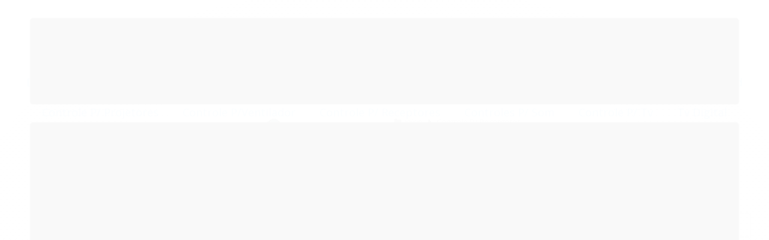

--- FILE ---
content_type: text/html; charset=utf-8
request_url: https://www.evaneletro.com/controle-remoto-para-receptor-maxfly-iflex
body_size: 38568
content:

<!DOCTYPE html>
<html lang="pt-br">
  <head>
    <meta charset="utf-8">
    <meta content='width=device-width, initial-scale=1.0, maximum-scale=2.0' name='viewport' />
    <title>Controle Remoto Para Receptor Maxfly Iflex  - EVANELETRO.COM - Distribuidor e Revendedor Receptor e Controles Remotos para todos os tipos de equipamentos.</title>
    <meta http-equiv="X-UA-Compatible" content="IE=edge">
    <meta name="generator" content="Loja Integrada" />

    <link rel="dns-prefetch" href="https://cdn.awsli.com.br/">
    <link rel="preconnect" href="https://cdn.awsli.com.br/">
    <link rel="preconnect" href="https://fonts.googleapis.com">
    <link rel="preconnect" href="https://fonts.gstatic.com" crossorigin>

    
  
      <meta property="og:url" content="https://www.evaneletro.com/controle-remoto-para-receptor-maxfly-iflex" />
      <meta property="og:type" content="website" />
      <meta property="og:site_name" content="Evan Eletro" />
      <meta property="og:locale" content="pt_BR" />
    
  <!-- Metadata para o facebook -->
  <meta property="og:type" content="website" />
  <meta property="og:title" content="Controle Remoto Para Receptor Maxfly Iflex" />
  <meta property="og:image" content="https://cdn.awsli.com.br/800x800/593/593861/produto/38478358/e9a03308c6.jpg" />
  <meta name="twitter:card" content="product" />
  
  <meta name="twitter:domain" content="www.evaneletro.com" />
  <meta name="twitter:url" content="https://www.evaneletro.com/controle-remoto-para-receptor-maxfly-iflex?utm_source=twitter&utm_medium=twitter&utm_campaign=twitter" />
  <meta name="twitter:title" content="Controle Remoto Para Receptor Maxfly Iflex" />
  <meta name="twitter:description" content="Controle Remoto Para Receptor Maxfly Iflex " />
  <meta name="twitter:image" content="https://cdn.awsli.com.br/300x300/593/593861/produto/38478358/e9a03308c6.jpg" />
  <meta name="twitter:label1" content="Código" />
  <meta name="twitter:data1" content="VY5AAHRQF" />
  <meta name="twitter:label2" content="Disponibilidade" />
  <meta name="twitter:data2" content="Disponível" />


    
  
    <script>
      setTimeout(function() {
        if (typeof removePageLoading === 'function') {
          removePageLoading();
        };
      }, 7000);
    </script>
  



    

  

    <link rel="canonical" href="https://www.evaneletro.com/controle-remoto-para-receptor-maxfly-iflex" />
  



  <meta name="description" content="Controle Remoto Para Receptor Maxfly Iflex " />
  <meta property="og:description" content="Controle Remoto Para Receptor Maxfly Iflex " />







  <meta name="robots" content="index, follow" />



    
      
        <link rel="shortcut icon" href="https://cdn.awsli.com.br/593/593861/favicon/c-pia_de_c-pia_de_amarelo_-cone_de_raio_neg-cios_logotipo-removebg-preview-ee7s4jv0qq.png" />
      
      <link rel="icon" href="https://cdn.awsli.com.br/593/593861/favicon/c-pia_de_c-pia_de_amarelo_-cone_de_raio_neg-cios_logotipo-removebg-preview-ee7s4jv0qq.png" sizes="192x192">
    
    
      <meta name="theme-color" content="#0993CF">
    

    
      <link rel="stylesheet" href="https://cdn.awsli.com.br/production/static/loja/estrutura/v1/css/all.min.css?v=996ad29" type="text/css">
    
    <!--[if lte IE 8]><link rel="stylesheet" href="https://cdn.awsli.com.br/production/static/loja/estrutura/v1/css/ie-fix.min.css" type="text/css"><![endif]-->
    <!--[if lte IE 9]><style type="text/css">.lateral-fulbanner { position: relative; }</style><![endif]-->

    
      <link rel="stylesheet" href="https://cdn.awsli.com.br/production/static/loja/estrutura/v1/css/tema-escuro.min.css?v=996ad29" type="text/css">
    

    
    <link href="https://fonts.googleapis.com/css2?family=Open%20Sans:ital,wght@0,300;0,400;0,600;0,700;0,800;1,300;1,400;1,600;1,700&display=swap" rel="stylesheet">
    
    
      <link href="https://fonts.googleapis.com/css2?family=Open%20Sans:wght@300;400;600;700&display=swap" rel="stylesheet">
    

    
      <link rel="stylesheet" href="https://cdn.awsli.com.br/production/static/loja/estrutura/v1/css/bootstrap-responsive.css?v=996ad29" type="text/css">
      <link rel="stylesheet" href="https://cdn.awsli.com.br/production/static/loja/estrutura/v1/css/style-responsive.css?v=996ad29">
    

    <link rel="stylesheet" href="/tema.css?v=20260114-112419">

    

    <script type="text/javascript">
      var LOJA_ID = 593861;
      var MEDIA_URL = "https://cdn.awsli.com.br/";
      var API_URL_PUBLIC = 'https://api.awsli.com.br/';
      
        var CARRINHO_PRODS = [];
      
      var ENVIO_ESCOLHIDO = 0;
      var ENVIO_ESCOLHIDO_CODE = 0;
      var CONTRATO_INTERNACIONAL = false;
      var CONTRATO_BRAZIL = !CONTRATO_INTERNACIONAL;
      var IS_STORE_ASYNC = true;
      var IS_CLIENTE_ANONIMO = false;
    </script>

    

    <!-- Editor Visual -->
    

    <script>
      

      const isPreview = JSON.parse(sessionStorage.getItem('preview', true));
      if (isPreview) {
        const url = location.href
        location.search === '' && url + (location.search = '?preview=None')
      }
    </script>

    
      <script src="https://cdn.awsli.com.br/production/static/loja/estrutura/v1/js/all.min.js?v=996ad29"></script>
    
    <!-- HTML5 shim and Respond.js IE8 support of HTML5 elements and media queries -->
    <!--[if lt IE 9]>
      <script src="https://oss.maxcdn.com/html5shiv/3.7.2/html5shiv.min.js"></script>
      <script src="https://oss.maxcdn.com/respond/1.4.2/respond.min.js"></script>
    <![endif]-->

    <link rel="stylesheet" href="https://cdn.awsli.com.br/production/static/loja/estrutura/v1/css/slick.min.css" type="text/css">
    <script src="https://cdn.awsli.com.br/production/static/loja/estrutura/v1/js/slick.min.js?v=996ad29"></script>
    <link rel="stylesheet" href="https://cdn.awsli.com.br/production/static/css/jquery.fancybox.min.css" type="text/css" />
    <script src="https://cdn.awsli.com.br/production/static/js/jquery/jquery.fancybox.pack.min.js"></script>

    
    

  
  <link rel="stylesheet" href="https://cdn.awsli.com.br/production/static/loja/estrutura/v1/css/imagezoom.min.css" type="text/css">
  <script src="https://cdn.awsli.com.br/production/static/loja/estrutura/v1/js/jquery.imagezoom.min.js"></script>

  <script type="text/javascript">
    var PRODUTO_ID = '38478358';
    var URL_PRODUTO_FRETE_CALCULAR = 'https://www.evaneletro.com/carrinho/frete';
    var variacoes = undefined;
    var grades = undefined;
    var imagem_grande = "https://cdn.awsli.com.br/2500x2500/593/593861/produto/38478358/e9a03308c6.jpg";
    var produto_grades_imagens = {};
    var produto_preco_sob_consulta = false;
    var produto_preco = 25.55;
  </script>
  <script type="text/javascript" src="https://cdn.awsli.com.br/production/static/loja/estrutura/v1/js/produto.min.js?v=996ad29"></script>
  <script type="text/javascript" src="https://cdn.awsli.com.br/production/static/loja/estrutura/v1/js/eventos-pixel-produto.min.js?v=996ad29"></script>


    
      
        
      
        <script type="text/javascript">
  $(document).ready(function() {
    $('#comentarios-container').show();
    $('#comentarios-container #facebook_comments').append('<div class="fb-comments" data-href="http://www.evaneletro.com/controle-remoto-para-receptor-maxfly-iflex" data-width="100%" data-numposts="3" data-colorscheme="light"></div>');
  });
</script>
      
        <!-- Facebook Pixel Code -->
<script>
!function(f,b,e,v,n,t,s){if(f.fbq)return;n=f.fbq=function(){n.callMethod?
n.callMethod.apply(n,arguments):n.queue.push(arguments)};if(!f._fbq)f._fbq=n;
n.push=n;n.loaded=!0;n.version='2.0';n.queue=[];t=b.createElement(e);t.async=!0;
t.src=v;s=b.getElementsByTagName(e)[0];s.parentNode.insertBefore(t,s)}(window,
document,'script','https://connect.facebook.net/en_US/fbevents.js');

fbq('init', '211717097811751');
fbq('track', "PageView");


  fbq('track', 'ViewContent', {
    
      content_type: 'product',
    
    content_ids: ['VY5AAHRQF'],
    content_name: 'Controle Remoto Para Receptor Maxfly Iflex',
    value: 25.55,
    currency: 'BRL'
  });



</script>
<noscript><img height="1" width="1" style="display:none"
src="https://www.facebook.com/tr?id=211717097811751&ev=PageView&noscript=1"
/></noscript>
<!-- End Facebook Pixel Code -->
      
        <!-- Global site tag (gtag.js) - Google Analytics -->
<script async src="https://www.googletagmanager.com/gtag/js?l=LIgtagDataLayer&id=G-84PXGHSZSL"></script>
<script>
  window.LIgtagDataLayer = window.LIgtagDataLayer || [];
  function LIgtag(){LIgtagDataLayer.push(arguments);}
  LIgtag('js', new Date());

  LIgtag('set', {
    'currency': 'BRL',
    'country': 'BR'
  });
  LIgtag('config', 'G-84PXGHSZSL');
  

  if(window.performance) {
    var timeSincePageLoad = Math.round(performance.now());
    LIgtag('event', 'timing_complete', {
      'name': 'load',
      'time': timeSincePageLoad
    });
  }

  $(document).on('li_view_home', function(_, eventID) {
    LIgtag('event', 'view_home');
  });

  $(document).on('li_select_product', function(_, eventID, data) {
    LIgtag('event', 'select_item', data);
  });

  $(document).on('li_start_contact', function(_, eventID, value) {
    LIgtag('event', 'start_contact', {
      value
    });
  });

  $(document).on('li_view_catalog', function(_, eventID) {
    LIgtag('event', 'view_catalog');
  });

  $(document).on('li_search', function(_, eventID, search_term) {
    LIgtag('event', 'search', {
      search_term
    });
  });

  $(document).on('li_filter_products', function(_, eventID, data) {
    LIgtag('event', 'filter_products', data);
  });

  $(document).on('li_sort_products', function(_, eventID, value) {
    LIgtag('event', 'sort_products', {
      value
    });
  });

  $(document).on('li_view_product', function(_, eventID, item) {
    LIgtag('event', 'view_item', {
      items: [item]
    });
  });

  $(document).on('li_select_variation', function(_, eventID, data) {
    LIgtag('event', 'select_variation', data);
  });

  $(document).on('li_calculate_shipping', function(_, eventID, data) {
    LIgtag('event', 'calculate_shipping', {
      zipcode: data.zipcode
    });
  });

  $(document).on('li_view_cart', function(_, eventID, data) {
    LIgtag('event', 'view_cart', data);
  });

  $(document).on('li_add_to_cart', function(_, eventID, data) {
    LIgtag('event', 'add_to_cart', {
      items: data.items
    });
  });

  $(document).on('li_apply_coupon', function(_, eventID, value) {
    LIgtag('event', 'apply_coupon', {
      value
    });
  });

  $(document).on('li_change_quantity', function(_, eventID, item) {
    LIgtag('event', 'change_quantity', {
      items: [item]
    });
  });

  $(document).on('li_remove_from_cart', function(_, eventID, item) {
    LIgtag('event', 'remove_from_cart', {
      items: [item]
    });
  });

  $(document).on('li_return_home', function(_, eventID) {
    LIgtag('event', 'return_home');
  });

  $(document).on('li_view_checkout', function(_, eventID, data) {
    LIgtag('event', 'begin_checkout', data);
  });

  $(document).on('li_login', function(_, eventID) {
    LIgtag('event', 'login');
  });

  $(document).on('li_change_address', function(_, eventID, value) {
    LIgtag('event', 'change_address', {
      value
    });
  });

  $(document).on('li_change_shipping', function(_, eventID, data) {
    LIgtag('event', 'add_shipping_info', data);
  });

  $(document).on('li_change_payment', function(_, eventID, data) {
    LIgtag('event', 'add_payment_info', data);
  });

  $(document).on('li_start_purchase', function(_, eventID) {
    LIgtag('event', 'start_purchase');
  });

  $(document).on('li_checkout_error', function(_, eventID, value) {
    LIgtag('event', 'checkout_error', {
      value
    });
  });

  $(document).on('li_purchase', function(_, eventID, data) {
    LIgtag('event', 'purchase', data);

    
  });
</script>
      
        
      
    

    
<script>
  var url = '/_events/api/setEvent';

  var sendMetrics = function(event, user = {}) {
    var unique_identifier = uuidv4();

    try {
      var data = {
        request: {
          id: unique_identifier,
          environment: 'production'
        },
        store: {
          id: 593861,
          name: 'Evan Eletro',
          test_account: false,
          has_meta_app: window.has_meta_app ?? false,
          li_search: true
        },
        device: {
          is_mobile: /Mobi/.test(window.navigator.userAgent),
          user_agent: window.navigator.userAgent,
          ip: '###device_ip###'
        },
        page: {
          host: window.location.hostname,
          path: window.location.pathname,
          search: window.location.search,
          type: 'product',
          title: document.title,
          referrer: document.referrer
        },
        timestamp: '###server_timestamp###',
        user_timestamp: new Date().toISOString(),
        event,
        origin: 'store'
      };

      if (window.performance) {
        var [timing] = window.performance.getEntriesByType('navigation');

        data['time'] = {
          server_response: Math.round(timing.responseStart - timing.requestStart)
        };
      }

      var _user = {},
          user_email_cookie = $.cookie('user_email'),
          user_data_cookie = $.cookie('LI-UserData');

      if (user_email_cookie) {
        var user_email = decodeURIComponent(user_email_cookie);

        _user['email'] = user_email;
      }

      if (user_data_cookie) {
        var user_data = JSON.parse(user_data_cookie);

        _user['logged'] = user_data.logged;
        _user['id'] = user_data.id ?? undefined;
      }

      $.each(user, function(key, value) {
        _user[key] = value;
      });

      if (!$.isEmptyObject(_user)) {
        data['user'] = _user;
      }

      try {
        var session_identifier = $.cookie('li_session_identifier');

        if (!session_identifier) {
          session_identifier = uuidv4();
        };

        var expiration_date = new Date();

        expiration_date.setTime(expiration_date.getTime() + (30 * 60 * 1000)); // 30 minutos

        $.cookie('li_session_identifier', session_identifier, {
          expires: expiration_date,
          path: '/'
        });

        data['session'] = {
          id: session_identifier
        };
      } catch (err) { }

      try {
        var user_session_identifier = $.cookie('li_user_session_identifier');

        if (!user_session_identifier) {
          user_session_identifier = uuidv4();

          $.cookie('li_user_session_identifier', user_session_identifier, {
            path: '/'
          });
        };

        data['user_session'] = {
          id: user_session_identifier
        };
      } catch (err) { }

      var _cookies = {},
          fbc = $.cookie('_fbc'),
          fbp = $.cookie('_fbp');

      if (fbc) {
        _cookies['fbc'] = fbc;
      }

      if (fbp) {
        _cookies['fbp'] = fbp;
      }

      if (!$.isEmptyObject(_cookies)) {
        data['session']['cookies'] = _cookies;
      }

      try {
        var ab_test_cookie = $.cookie('li_ab_test_running');

        if (ab_test_cookie) {
          var ab_test = JSON.parse(atob(ab_test_cookie));

          if (ab_test.length) {
            data['store']['ab_test'] = ab_test;
          }
        }
      } catch (err) { }

      var _utm = {};

      $.each(sessionStorage, function(key, value) {
        if (key.startsWith('utm_')) {
          var name = key.split('_')[1];

          _utm[name] = value;
        }
      });

      if (!$.isEmptyObject(_utm)) {
        data['session']['utm'] = _utm;
      }

      var controller = new AbortController();

      setTimeout(function() {
        controller.abort();
      }, 5000);

      fetch(url, {
        keepalive: true,
        method: 'POST',
        headers: {
          'Content-Type': 'application/json'
        },
        body: JSON.stringify({ data }),
        signal: controller.signal
      });
    } catch (err) { }

    return unique_identifier;
  }
</script>

    
<script>
  (function() {
    var initABTestHandler = function() {
      try {
        if ($.cookie('li_ab_test_running')) {
          return
        };
        var running_tests = [];

        
        
        
        

        var running_tests_to_cookie = JSON.stringify(running_tests);
        running_tests_to_cookie = btoa(running_tests_to_cookie);
        $.cookie('li_ab_test_running', running_tests_to_cookie, {
          path: '/'
        });

        
        if (running_tests.length > 0) {
          setTimeout(function() {
            $.ajax({
              url: "/conta/status"
            });
          }, 500);
        };

      } catch (err) { }
    }
    setTimeout(initABTestHandler, 500);
  }());
</script>

    
<script>
  $(function() {
    // Clicar em um produto
    $('.listagem-item').click(function() {
      var row, column;

      var $list = $(this).closest('[data-produtos-linha]'),
          index = $(this).closest('li').index();

      if($list.find('.listagem-linha').length === 1) {
        var productsPerRow = $list.data('produtos-linha');

        row = Math.floor(index / productsPerRow) + 1;
        column = (index % productsPerRow) + 1;
      } else {
        row = $(this).closest('.listagem-linha').index() + 1;
        column = index + 1;
      }

      var body = {
        item_id: $(this).attr('data-id'),
        item_sku: $(this).find('.produto-sku').text(),
        item_name: $(this).find('.nome-produto').text().trim(),
        item_row: row,
        item_column: column
      };

      var eventID = sendMetrics({
        type: 'event',
        name: 'select_product',
        data: body
      });

      $(document).trigger('li_select_product', [eventID, body]);
    });

    // Clicar no "Fale Conosco"
    $('#modalContato').on('show', function() {
      var value = 'Fale Conosco';

      var eventID = sendMetrics({
        type: 'event',
        name: 'start_contact',
        data: { text: value }
      });

      $(document).trigger('li_start_contact', [eventID, value]);
    });

    // Clicar no WhatsApp
    $('.li-whatsapp a').click(function() {
      var value = 'WhatsApp';

      var eventID = sendMetrics({
        type: 'event',
        name: 'start_contact',
        data: { text: value }
      });

      $(document).trigger('li_start_contact', [eventID, value]);
    });

    
      // Visualizar o produto
      var body = {
        item_id: '38478358',
        item_sku: 'VY5AAHRQF',
        item_name: 'Controle Remoto Para Receptor Maxfly Iflex',
        item_category: 'Controle P/ Receptores',
        item_type: 'product',
        
          full_price: 25.55,
          promotional_price: null,
          price: 25.55,
        
        quantity: 1
      };

      var params = new URLSearchParams(window.location.search),
          recommendation_shelf = null,
          recommendation = {};

      if (
        params.has('recomendacao_id') &&
        params.has('email_ref') &&
        params.has('produtos_recomendados')
      ) {
        recommendation['email'] = {
          id: params.get('recomendacao_id'),
          email_id: params.get('email_ref'),
          products: $.map(params.get('produtos_recomendados').split(','), function(value) {
            return parseInt(value)
          })
        };
      }

      if (recommendation_shelf) {
        recommendation['shelf'] = recommendation_shelf;
      }

      if (!$.isEmptyObject(recommendation)) {
        body['recommendation'] = recommendation;
      }

      var eventID = sendMetrics({
        type: 'pageview',
        name: 'view_product',
        data: body
      });

      $(document).trigger('li_view_product', [eventID, body]);

      // Calcular frete
      $('#formCalcularCep').submit(function() {
        $(document).ajaxSuccess(function(event, xhr, settings) {
          try {
            var url = new URL(settings.url);

            if(url.pathname !== '/carrinho/frete') return;

            var data = xhr.responseJSON;

            if(data.error) return;

            var params = url.searchParams;

            var body = {
              zipcode: params.get('cep'),
              deliveries: $.map(data, function(delivery) {
                if(delivery.msgErro) return;

                return {
                  id: delivery.id,
                  name: delivery.name,
                  price: delivery.price,
                  delivery_time: delivery.deliveryTime
                };
              })
            };

            var eventID = sendMetrics({
              type: 'event',
              name: 'calculate_shipping',
              data: body
            });

            $(document).trigger('li_calculate_shipping', [eventID, body]);

            $(document).off('ajaxSuccess');
          } catch(error) {}
        });
      });

      // Visualizar compre junto
      $(document).on('buy_together_ready', function() {
        var $buyTogether = $('.compre-junto');

        var observer = new IntersectionObserver(function(entries) {
          entries.forEach(function(entry) {
            if(entry.isIntersecting) {
              var body = {
                title: $buyTogether.find('.compre-junto__titulo').text(),
                id: $buyTogether.data('id'),
                items: $buyTogether.find('.compre-junto__produto').map(function() {
                  var $product = $(this);

                  return {
                    item_id: $product.attr('data-id'),
                    item_sku: $product.attr('data-code'),
                    item_name: $product.find('.compre-junto__nome').text(),
                    full_price: $product.find('.compre-junto__preco--regular').data('price') || null,
                    promotional_price: $product.find('.compre-junto__preco--promocional').data('price') || null
                  };
                }).get()
              };

              var eventID = sendMetrics({
                type: 'event',
                name: 'view_buy_together',
                data: body
              });

              $(document).trigger('li_view_buy_together', [eventID, body]);

              observer.disconnect();
            }
          });
        }, { threshold: 1.0 });

        observer.observe($buyTogether.get(0));

        $('.compre-junto__atributo--grade').click(function(event) {
          if(!event.originalEvent) return;

          var body = {
            grid_name: $(this).closest('.compre-junto__atributos').data('grid'),
            variation_name: $(this).data('variation')
          };

          var eventID = sendMetrics({
            type: 'event',
            name: 'select_buy_together_variation',
            data: body
          });

          $(document).trigger('li_select_buy_together_variation', [eventID, body]);
        });

        $('.compre-junto__atributo--lista').change(function(event) {
          if(!event.originalEvent) return;

          var $selectedOption = $(this).find('option:selected');

          if(!$selectedOption.is('[value]')) return;

          var body = {
            grid_name: $(this).closest('.compre-junto__atributos').data('grid'),
            variation_name: $selectedOption.text()
          };

          var eventID = sendMetrics({
            type: 'event',
            name: 'select_buy_together_variation',
            data: body
          });

          $(document).trigger('li_select_buy_together_variation', [eventID, body]);
        });
      });

      // Selecionar uma variação
      $('.atributo-item').click(function(event) {
        if(!event.originalEvent) return;

        var body = {
          grid_name: $(this).data('grade-nome'),
          variation_name: $(this).data('variacao-nome')
        };

        var eventID = sendMetrics({
          type: 'event',
          name: 'select_variation',
          data: body
        });

        $(document).trigger('li_select_variation', [eventID, body]);
      });
    
  });
</script>


    
	<!-- Verificação Merchant -->
  
      <meta name="google-site-verification" content="ProUcbe0LcxKX-sYwHMn93grnyLq1mjM6rjSWW5Z1Ic" />
  

	<!-- lojaintegrada-google-shopping -->
  
      <meta name="google-site-verification" content="ProUcbe0LcxKX-sYwHMn93grnyLq1mjM6rjSWW5Z1Ic" />
  


    
      
        <link href="//cdn.awsli.com.br/temasv2/876/__theme_custom.css?v=1748621653" rel="stylesheet" type="text/css">
<script src="//cdn.awsli.com.br/temasv2/876/__theme_custom.js?v=1748621653"></script>
      
    

    

    

    
  <link rel="manifest" href="/manifest.json" />




  </head>
  <body class="pagina-produto produto-38478358 tema-transparente  ">
    <div id="fb-root"></div>
    
  
    <div id="full-page-loading">
      <div class="conteiner" style="height: 100%;">
        <div class="loading-placeholder-content">
          <div class="loading-placeholder-effect loading-placeholder-header"></div>
          <div class="loading-placeholder-effect loading-placeholder-body"></div>
        </div>
      </div>
      <script>
        var is_full_page_loading = true;
        function removePageLoading() {
          if (is_full_page_loading) {
            try {
              $('#full-page-loading').remove();
            } catch(e) {}
            try {
              var div_loading = document.getElementById('full-page-loading');
              if (div_loading) {
                div_loading.remove();
              };
            } catch(e) {}
            is_full_page_loading = false;
          };
        };
        $(function() {
          setTimeout(function() {
            removePageLoading();
          }, 1);
        });
      </script>
      <style>
        #full-page-loading { position: fixed; z-index: 9999999; margin: auto; top: 0; left: 0; bottom: 0; right: 0; }
        #full-page-loading:before { content: ''; display: block; position: fixed; top: 0; left: 0; width: 100%; height: 100%; background: rgba(255, 255, 255, .98); background: radial-gradient(rgba(255, 255, 255, .99), rgba(255, 255, 255, .98)); }
        .loading-placeholder-content { height: 100%; display: flex; flex-direction: column; position: relative; z-index: 1; }
        .loading-placeholder-effect { background-color: #F9F9F9; border-radius: 5px; width: 100%; animation: pulse-loading 1.5s cubic-bezier(0.4, 0, 0.6, 1) infinite; }
        .loading-placeholder-content .loading-placeholder-body { flex-grow: 1; margin-bottom: 30px; }
        .loading-placeholder-content .loading-placeholder-header { height: 20%; min-height: 100px; max-height: 200px; margin: 30px 0; }
        @keyframes pulse-loading{50%{opacity:.3}}
      </style>
    </div>
  



    
      
        




<div class="barra-inicial fundo-secundario">
  <div class="conteiner">
    <div class="row-fluid">
      <div class="lista-redes span3 hidden-phone">
        
          <ul>
            
              <li>
                <a href="https://facebook.com/evaneletr/" target="_blank" aria-label="Siga nos no Facebook"><i class="icon-facebook"></i></a>
              </li>
            
            
            
            
              <li>
                <a href="https://youtube.com.br/channel/UCiLRbS8ffmCrs-ZDhCMqu3g" target="_blank" aria-label="Siga nos no Youtube"><i class="icon-youtube"></i></a>
              </li>
            
            
              <li>
                <a href="https://instagram.com/evaneletro" target="_blank" aria-label="Siga nos no Instagram"><i class="icon-instagram"></i></a>
              </li>
            
            
            
              <li>
                <a href="http://www.evaneletro.com" target="_blank" rel="noopener" aria-label="Acesse nosso Blog"><i class="icon-bold"></i></a>
              </li>
            
          </ul>
        
      </div>
      <div class="canais-contato span9">
        <ul>
          <li class="hidden-phone">
            <a href="#modalContato" data-toggle="modal" data-target="#modalContato">
              <i class="icon-comment"></i>
              Fale Conosco
            </a>
          </li>
          
            <li>
              <span>
                <i class="icon-phone"></i>Telefone: (11) 97611-5024
              </span>
            </li>
          
          
            <li class="tel-whatsapp">
              <span>
                <i class="fa fa-whatsapp"></i>Whatsapp: (11) 97611-5024
              </span>
            </li>
          
          
        </ul>
      </div>
    </div>
  </div>
</div>

      
    

    <div class="conteiner-principal">
      
        
          
<div id="cabecalho">

  <div class="atalhos-mobile visible-phone fundo-secundario borda-principal">
    <ul>

      <li><a href="https://www.evaneletro.com/" class="icon-home"> </a></li>
      
      <li class="fundo-principal"><a href="https://www.evaneletro.com/carrinho/index" class="icon-shopping-cart"> </a></li>
      
      
        <li class="menu-user-logged" style="display: none;"><a href="https://www.evaneletro.com/conta/logout" class="icon-signout menu-user-logout"> </a></li>
      
      
      <li><a href="https://www.evaneletro.com/conta/index" class="icon-user"> </a></li>
      
      <li class="vazia"><span>&nbsp;</span></li>

    </ul>
  </div>

  <div class="conteiner">
    <div class="row-fluid">
      <div class="span3">
        <h2 class="logo cor-secundaria">
          <a href="https://www.evaneletro.com/" title="Evan Eletro">
            
            <img src="https://cdn.awsli.com.br/400x300/593/593861/logo/transferir-z2uyvegmh4.png" alt="Evan Eletro" />
            
          </a>
        </h2>


      </div>

      <div class="conteudo-topo span9">
        <div class="superior row-fluid hidden-phone">
          <div class="span8">
            
              
                <div class="btn-group menu-user-logged" style="display: none;">
                  <a href="https://www.evaneletro.com/conta/index" class="botao secundario pequeno dropdown-toggle" data-toggle="dropdown">
                    Olá, <span class="menu-user-name"></span>
                    <span class="icon-chevron-down"></span>
                  </a>
                  <ul class="dropdown-menu">
                    <li>
                      <a href="https://www.evaneletro.com/conta/index" title="Minha conta">Minha conta</a>
                    </li>
                    
                      <li>
                        <a href="https://www.evaneletro.com/conta/pedido/listar" title="Minha conta">Meus pedidos</a>
                      </li>
                    
                    <li>
                      <a href="https://www.evaneletro.com/conta/favorito/listar" title="Meus favoritos">Meus favoritos</a>
                    </li>
                    <li>
                      <a href="https://www.evaneletro.com/conta/logout" title="Sair" class="menu-user-logout">Sair</a>
                    </li>
                  </ul>
                </div>
              
              
                <a href="https://www.evaneletro.com/conta/login" class="bem-vindo cor-secundaria menu-user-welcome">
                  Bem-vindo, <span class="cor-principal">identifique-se</span> para fazer pedidos
                </a>
              
            
          </div>
          <div class="span4">
            <ul class="acoes-conta borda-alpha">
              
                <li>
                  <i class="icon-list fundo-principal"></i>
                  <a href="https://www.evaneletro.com/conta/pedido/listar" class="cor-secundaria">Meus Pedidos</a>
                </li>
              
              
                <li>
                  <i class="icon-user fundo-principal"></i>
                  <a href="https://www.evaneletro.com/conta/index" class="cor-secundaria">Minha Conta</a>
                </li>
              
            </ul>
          </div>
        </div>

        <div class="inferior row-fluid ">
          <div class="span8 busca-mobile">
            <a href="javascript:;" class="atalho-menu visible-phone icon-th botao principal"> </a>

            <div class="busca borda-alpha">
              <form id="form-buscar" action="/buscar" method="get">
                <input id="auto-complete" type="text" name="q" placeholder="Digite o que você procura" value="" autocomplete="off" maxlength="255" />
                <button class="botao botao-busca icon-search fundo-secundario" aria-label="Buscar"></button>
              </form>
            </div>

          </div>

          
            <div class="span4 hidden-phone">
              

  <div class="carrinho vazio">
    
      <a href="https://www.evaneletro.com/carrinho/index">
        <i class="icon-shopping-cart fundo-principal"></i>
        <strong class="qtd-carrinho titulo cor-secundaria" style="display: none;">0</strong>
        <span style="display: none;">
          
            <b class="titulo cor-secundaria"><span>Meu Carrinho</span></b>
          
          <span class="cor-secundaria">Produtos adicionados</span>
        </span>
        
          <span class="titulo cor-secundaria vazio-text">Carrinho vazio</span>
        
      </a>
    
    <div class="carrinho-interno-ajax"></div>
  </div>
  
<div class="minicart-placeholder" style="display: none;">
  <div class="carrinho-interno borda-principal">
    <ul>
      <li class="minicart-item-modelo">
        
          <div class="preco-produto com-promocao destaque-parcela ">
            <div>
              <s class="preco-venda">
                R$ --PRODUTO_PRECO_DE--
              </s>
              <strong class="preco-promocional cor-principal">
                R$ --PRODUTO_PRECO_POR--
              </strong>
            </div>
          </div>
        
        <a data-href="--PRODUTO_URL--" class="imagem-produto">
          <img data-src="https://cdn.awsli.com.br/64x64/--PRODUTO_IMAGEM--" alt="--PRODUTO_NOME--" />
        </a>
        <a data-href="--PRODUTO_URL--" class="nome-produto cor-secundaria">
          --PRODUTO_NOME--
        </a>
        <div class="produto-sku hide">--PRODUTO_SKU--</div>
      </li>
    </ul>
    <div class="carrinho-rodape">
      <span class="carrinho-info">
        
          <i>--CARRINHO_QUANTIDADE-- produto no carrinho</i>
        
        
          
            <span class="carrino-total">
              Total: <strong class="titulo cor-principal">R$ --CARRINHO_TOTAL_ITENS--</strong>
            </span>
          
        
      </span>
      <a href="https://www.evaneletro.com/carrinho/index" class="botao principal">
        
          <i class="icon-shopping-cart"></i>Ir para o carrinho
        
      </a>
    </div>
  </div>
</div>



            </div>
          
        </div>

      </div>
    </div>
    


  
    
      
<div class="menu superior">
  <ul class="nivel-um">
    


    


    
      <li class="categoria-id-15354033 com-filho borda-principal">
        <a href="https://www.evaneletro.com/departamentos" title="Departamentos ⬇">
          <strong class="titulo cor-secundaria">Departamentos ⬇</strong>
          
            <i class="icon-chevron-down fundo-secundario"></i>
          
        </a>
        
          <ul class="nivel-dois borda-alpha">
            

  <li class="categoria-id-17553945 ">
    <a href="https://www.evaneletro.com/acessorioss" title="Acessórios">
      
      Acessórios
    </a>
    
  </li>

  <li class="categoria-id-3386201 ">
    <a href="https://www.evaneletro.com/antenas" title="Antenas / Antenas Wifi">
      
      Antenas / Antenas Wifi
    </a>
    
  </li>

  <li class="categoria-id-19629017 ">
    <a href="https://www.evaneletro.com/cabo-19629017" title="Cabo">
      
      Cabo
    </a>
    
  </li>

  <li class="categoria-id-23663104 ">
    <a href="https://www.evaneletro.com/capa-p-controle" title="Capa p/ Controle">
      
      Capa p/ Controle
    </a>
    
  </li>

  <li class="categoria-id-2758769 com-filho">
    <a href="https://www.evaneletro.com/celulares-telefones" title="Celulares &amp; Telefones">
      
        <i class="icon-chevron-right fundo-secundario"></i>
      
      Celulares &amp; Telefones
    </a>
    
      <ul class="nivel-tres">
        
          

  <li class="categoria-id-3131475 ">
    <a href="https://www.evaneletro.com/carregadores" title="Carregadores">
      
      Carregadores
    </a>
    
  </li>


        
      </ul>
    
  </li>

  <li class="categoria-id-18469452 ">
    <a href="https://www.evaneletro.com/controle-portao-18469452" title="Controle Portão">
      
      Controle Portão
    </a>
    
  </li>

  <li class="categoria-id-23852018 ">
    <a href="https://www.evaneletro.com/embalagens" title="Embalagens">
      
      Embalagens
    </a>
    
  </li>

  <li class="categoria-id-18621414 ">
    <a href="https://www.evaneletro.com/fontes-18621414" title="Fontes">
      
      Fontes
    </a>
    
  </li>

  <li class="categoria-id-20109242 ">
    <a href="https://www.evaneletro.com/hdmi" title="HDMI">
      
      HDMI
    </a>
    
  </li>

  <li class="categoria-id-3669930 ">
    <a href="https://www.evaneletro.com/pilhas-e-bateria" title="Pilhas e Bateria ">
      
      Pilhas e Bateria 
    </a>
    
  </li>


          </ul>
        
      </li>
    
      <li class="categoria-id-18365518  borda-principal">
        <a href="https://www.evaneletro.com/atacado" title="Atacado">
          <strong class="titulo cor-secundaria">Atacado</strong>
          
        </a>
        
      </li>
    
      <li class="categoria-id-17309695 com-filho borda-principal">
        <a href="https://www.evaneletro.com/controles-originais" title="Controles Originais">
          <strong class="titulo cor-secundaria">Controles Originais</strong>
          
            <i class="icon-chevron-down fundo-secundario"></i>
          
        </a>
        
          <ul class="nivel-dois borda-alpha">
            

  <li class="categoria-id-17309825 ">
    <a href="https://www.evaneletro.com/dvd" title="Dvd">
      
      Dvd
    </a>
    
  </li>

  <li class="categoria-id-17309821 ">
    <a href="https://www.evaneletro.com/receptor" title="Receptor">
      
      Receptor
    </a>
    
  </li>

  <li class="categoria-id-17310194 ">
    <a href="https://www.evaneletro.com/som" title="Som">
      
      Som
    </a>
    
  </li>

  <li class="categoria-id-17309824 ">
    <a href="https://www.evaneletro.com/tv" title="TV">
      
      TV
    </a>
    
  </li>


          </ul>
        
      </li>
    
      <li class="categoria-id-3132208 com-filho borda-principal">
        <a href="https://www.evaneletro.com/controles-para-ar-condicionado" title="Controles P/ Ar Condicionado ">
          <strong class="titulo cor-secundaria">Controles P/ Ar Condicionado </strong>
          
            <i class="icon-chevron-down fundo-secundario"></i>
          
        </a>
        
          <ul class="nivel-dois borda-alpha">
            

  <li class="categoria-id-22995437 ">
    <a href="https://www.evaneletro.com/ar-admiral-22995437" title="Ar Admiral">
      
      Ar Admiral
    </a>
    
  </li>

  <li class="categoria-id-23008927 ">
    <a href="https://www.evaneletro.com/ar-agratto-23008927" title="Ar Agratto">
      
      Ar Agratto
    </a>
    
  </li>

  <li class="categoria-id-23172009 ">
    <a href="https://www.evaneletro.com/ar-airway-23172009" title="Ar Airway">
      
      Ar Airway
    </a>
    
  </li>

  <li class="categoria-id-10121672 ">
    <a href="https://www.evaneletro.com/brastemp" title="Ar Brastemp">
      
      Ar Brastemp
    </a>
    
  </li>

  <li class="categoria-id-4064626 ">
    <a href="https://www.evaneletro.com/carrier" title="Ar Carrier">
      
      Ar Carrier
    </a>
    
  </li>

  <li class="categoria-id-22812429 ">
    <a href="https://www.evaneletro.com/comfee-22812429" title="Ar Comfee">
      
      Ar Comfee
    </a>
    
  </li>

  <li class="categoria-id-3153273 ">
    <a href="https://www.evaneletro.com/consul" title="Ar Consul">
      
      Ar Consul
    </a>
    
  </li>

  <li class="categoria-id-22994884 ">
    <a href="https://www.evaneletro.com/ar-daikin-22994884" title="Ar Daikin">
      
      Ar Daikin
    </a>
    
  </li>

  <li class="categoria-id-4064568 ">
    <a href="https://www.evaneletro.com/electrolux" title="Ar Electrolux">
      
      Ar Electrolux
    </a>
    
  </li>

  <li class="categoria-id-16496108 ">
    <a href="https://www.evaneletro.com/elgin" title="Ar ELGIN">
      
      Ar ELGIN
    </a>
    
  </li>

  <li class="categoria-id-4064614 ">
    <a href="https://www.evaneletro.com/fujitsu" title="Ar Fujitsu">
      
      Ar Fujitsu
    </a>
    
  </li>

  <li class="categoria-id-20995870 ">
    <a href="https://www.evaneletro.com/gree-20995870" title="Ar Gree">
      
      Ar Gree
    </a>
    
  </li>

  <li class="categoria-id-22995191 ">
    <a href="https://www.evaneletro.com/ar-komeco-22995191" title="Ar Komeco">
      
      Ar Komeco
    </a>
    
  </li>

  <li class="categoria-id-3153267 ">
    <a href="https://www.evaneletro.com/p-lg" title="Ar LG">
      
      Ar LG
    </a>
    
  </li>

  <li class="categoria-id-22995443 ">
    <a href="https://www.evaneletro.com/ar-maxiflex-22995443" title="Ar Maxiflex">
      
      Ar Maxiflex
    </a>
    
  </li>

  <li class="categoria-id-4064535 ">
    <a href="https://www.evaneletro.com/midea" title="Ar Midea">
      
      Ar Midea
    </a>
    
  </li>

  <li class="categoria-id-22995446 ">
    <a href="https://www.evaneletro.com/ar-modernita-22995446" title="Ar Modernitá">
      
      Ar Modernitá
    </a>
    
  </li>

  <li class="categoria-id-14965176 ">
    <a href="https://www.evaneletro.com/philco-14965176" title="Ar Philco">
      
      Ar Philco
    </a>
    
  </li>

  <li class="categoria-id-17184431 ">
    <a href="https://www.evaneletro.com/pioneer" title="Ar Pioneer">
      
      Ar Pioneer
    </a>
    
  </li>

  <li class="categoria-id-4064613 ">
    <a href="https://www.evaneletro.com/ar-samsung" title="Ar Samsung">
      
      Ar Samsung
    </a>
    
  </li>

  <li class="categoria-id-22995447 ">
    <a href="https://www.evaneletro.com/ar-silvermaxi-22995447" title="Ar Silvermaxi">
      
      Ar Silvermaxi
    </a>
    
  </li>

  <li class="categoria-id-18530288 ">
    <a href="https://www.evaneletro.com/split-18530288" title="Ar Split">
      
      Ar Split
    </a>
    
  </li>

  <li class="categoria-id-22995448 ">
    <a href="https://www.evaneletro.com/ar-springer-22995448" title="Ar Springer">
      
      Ar Springer
    </a>
    
  </li>

  <li class="categoria-id-18710676 ">
    <a href="https://www.evaneletro.com/ar-tcl-18710676" title="Ar Tcl">
      
      Ar Tcl
    </a>
    
  </li>

  <li class="categoria-id-22995451 ">
    <a href="https://www.evaneletro.com/ar-tempstar-22995451" title="Ar Tempstar">
      
      Ar Tempstar
    </a>
    
  </li>

  <li class="categoria-id-23019818 ">
    <a href="https://www.evaneletro.com/ar-trane-23019818" title="Ar Trane">
      
      Ar Trane
    </a>
    
  </li>

  <li class="categoria-id-22812375 ">
    <a href="https://www.evaneletro.com/ar-universal-22812375" title="Ar universal">
      
      Ar universal
    </a>
    
  </li>

  <li class="categoria-id-18201928 ">
    <a href="https://www.evaneletro.com/york-18201928" title="Ar York">
      
      Ar York
    </a>
    
  </li>


          </ul>
        
      </li>
    
      <li class="categoria-id-2762802 com-filho borda-principal">
        <a href="https://www.evaneletro.com/controles-p-conversor" title="Controles P/ Conversor">
          <strong class="titulo cor-secundaria">Controles P/ Conversor</strong>
          
            <i class="icon-chevron-down fundo-secundario"></i>
          
        </a>
        
          <ul class="nivel-dois borda-alpha">
            

  <li class="categoria-id-3698596 ">
    <a href="https://www.evaneletro.com/aquario" title="Conversor Aquário">
      
      Conversor Aquário
    </a>
    
  </li>

  <li class="categoria-id-3967711 ">
    <a href="https://www.evaneletro.com/bak" title="Conversor BAK">
      
      Conversor BAK
    </a>
    
  </li>

  <li class="categoria-id-22029014 ">
    <a href="https://www.evaneletro.com/chip-sce-22029014" title="Conversor Chip Sce">
      
      Conversor Chip Sce
    </a>
    
  </li>

  <li class="categoria-id-3967709 ">
    <a href="https://www.evaneletro.com/ecogold" title="Conversor Ecogold">
      
      Conversor Ecogold
    </a>
    
  </li>

  <li class="categoria-id-23260886 ">
    <a href="https://www.evaneletro.com/conversor-greatek-23260886" title="Conversor Greatek">
      
      Conversor Greatek
    </a>
    
  </li>

  <li class="categoria-id-22930743 ">
    <a href="https://www.evaneletro.com/conversor-hnk-22930743" title="Conversor HNK">
      
      Conversor HNK
    </a>
    
  </li>

  <li class="categoria-id-19709551 ">
    <a href="https://www.evaneletro.com/humax-19709551" title="Conversor Humax">
      
      Conversor Humax
    </a>
    
  </li>

  <li class="categoria-id-3242055 ">
    <a href="https://www.evaneletro.com/imagevox" title="Conversor Imagevox">
      
      Conversor Imagevox
    </a>
    
  </li>

  <li class="categoria-id-4862741 ">
    <a href="https://www.evaneletro.com/inova" title="Conversor Inova">
      
      Conversor Inova
    </a>
    
  </li>

  <li class="categoria-id-2762764 ">
    <a href="https://www.evaneletro.com/intelbras-keo" title="Conversor Intelbras / Keo">
      
      Conversor Intelbras / Keo
    </a>
    
  </li>

  <li class="categoria-id-3967717 ">
    <a href="https://www.evaneletro.com/lb-sat" title="Conversor LB Sat">
      
      Conversor LB Sat
    </a>
    
  </li>

  <li class="categoria-id-20038612 ">
    <a href="https://www.evaneletro.com/conversor-lenoxx-20038612" title="Conversor Lenoxx">
      
      Conversor Lenoxx
    </a>
    
  </li>

  <li class="categoria-id-22995413 ">
    <a href="https://www.evaneletro.com/maxmidia-22995413" title="Conversor Maxmidia">
      
      Conversor Maxmidia
    </a>
    
  </li>

  <li class="categoria-id-7477555 ">
    <a href="https://www.evaneletro.com/multilaser" title="Conversor Multilaser">
      
      Conversor Multilaser
    </a>
    
  </li>

  <li class="categoria-id-2762828 ">
    <a href="https://www.evaneletro.com/positivo" title="Conversor Positivo">
      
      Conversor Positivo
    </a>
    
  </li>

  <li class="categoria-id-3967715 ">
    <a href="https://www.evaneletro.com/premium" title="Conversor Premium">
      
      Conversor Premium
    </a>
    
  </li>

  <li class="categoria-id-4862751 ">
    <a href="https://www.evaneletro.com/set-top-box" title="Conversor Set Top Box">
      
      Conversor Set Top Box
    </a>
    
  </li>

  <li class="categoria-id-3967704 ">
    <a href="https://www.evaneletro.com/tele-system" title="Conversor Tele System">
      
      Conversor Tele System
    </a>
    
  </li>

  <li class="categoria-id-18567273 ">
    <a href="https://www.evaneletro.com/tomate-18567273" title="Conversor Tomate">
      
      Conversor Tomate
    </a>
    
  </li>

  <li class="categoria-id-14032961 ">
    <a href="https://www.evaneletro.com/toptiva" title="Conversor Toptiva">
      
      Conversor Toptiva
    </a>
    
  </li>

  <li class="categoria-id-3967708 ">
    <a href="https://www.evaneletro.com/vicini" title="Conversor Vicini">
      
      Conversor Vicini
    </a>
    
  </li>

  <li class="categoria-id-9980135 ">
    <a href="https://www.evaneletro.com/vmade" title="Conversor Vmade">
      
      Conversor Vmade
    </a>
    
  </li>

  <li class="categoria-id-8375441 ">
    <a href="https://www.evaneletro.com/zte" title="Conversor ZTE">
      
      Conversor ZTE
    </a>
    
  </li>


          </ul>
        
      </li>
    
      <li class="categoria-id-3153257 com-filho borda-principal">
        <a href="https://www.evaneletro.com/controle-p-dvd" title="Controles P/ Dvd">
          <strong class="titulo cor-secundaria">Controles P/ Dvd</strong>
          
            <i class="icon-chevron-down fundo-secundario"></i>
          
        </a>
        
          <ul class="nivel-dois borda-alpha">
            

  <li class="categoria-id-17527988 ">
    <a href="https://www.evaneletro.com/aistar" title="Dvd Aistar">
      
      Dvd Aistar
    </a>
    
  </li>

  <li class="categoria-id-17501233 ">
    <a href="https://www.evaneletro.com/britania-dvd" title="Dvd Britania">
      
      Dvd Britania
    </a>
    
  </li>

  <li class="categoria-id-23262318 ">
    <a href="https://www.evaneletro.com/dvd-cce-23262318" title="Dvd CCE">
      
      Dvd CCE
    </a>
    
  </li>

  <li class="categoria-id-17309667 ">
    <a href="https://www.evaneletro.com/ecopower" title="Dvd Ecopower">
      
      Dvd Ecopower
    </a>
    
  </li>

  <li class="categoria-id-5428016 ">
    <a href="https://www.evaneletro.com/h-buster" title="Dvd H-Buster">
      
      Dvd H-Buster
    </a>
    
  </li>

  <li class="categoria-id-3161229 ">
    <a href="https://www.evaneletro.com/lenoxx" title="Dvd Lenoxx">
      
      Dvd Lenoxx
    </a>
    
  </li>

  <li class="categoria-id-22794804 ">
    <a href="https://www.evaneletro.com/dvd-lg-22794804" title="Dvd LG">
      
      Dvd LG
    </a>
    
  </li>

  <li class="categoria-id-23008896 ">
    <a href="https://www.evaneletro.com/dvd-mondial-23008896" title="Dvd Mondial">
      
      Dvd Mondial
    </a>
    
  </li>

  <li class="categoria-id-3166592 ">
    <a href="https://www.evaneletro.com/dvd-panasonic" title="Dvd Panasonic">
      
      Dvd Panasonic
    </a>
    
  </li>

  <li class="categoria-id-17291971 ">
    <a href="https://www.evaneletro.com/philco-dvd" title="Dvd Philco">
      
      Dvd Philco
    </a>
    
  </li>

  <li class="categoria-id-22920301 ">
    <a href="https://www.evaneletro.com/dvd-philips-22920301" title="Dvd Philips">
      
      Dvd Philips
    </a>
    
  </li>

  <li class="categoria-id-22995093 ">
    <a href="https://www.evaneletro.com/samsung-22995093" title="Dvd Samsung">
      
      Dvd Samsung
    </a>
    
  </li>

  <li class="categoria-id-3161223 ">
    <a href="https://www.evaneletro.com/sony" title="Dvd Sony">
      
      Dvd Sony
    </a>
    
  </li>

  <li class="categoria-id-22970544 ">
    <a href="https://www.evaneletro.com/tectoy-22970544" title="Dvd Tectoy">
      
      Dvd Tectoy
    </a>
    
  </li>

  <li class="categoria-id-20347055 ">
    <a href="https://www.evaneletro.com/tronics-20347055" title="Dvd Tronics">
      
      Dvd Tronics
    </a>
    
  </li>

  <li class="categoria-id-22816897 ">
    <a href="https://www.evaneletro.com/dvd-universal-22816897" title="Dvd Universal">
      
      Dvd Universal
    </a>
    
  </li>


          </ul>
        
      </li>
    
      <li class="categoria-id-20368118  borda-principal">
        <a href="https://www.evaneletro.com/projetores-de-imagem-20368118" title="Controle P/ Projetores">
          <strong class="titulo cor-secundaria">Controle P/ Projetores</strong>
          
        </a>
        
      </li>
    
      <li class="categoria-id-18742541 com-filho borda-principal">
        <a href="https://www.evaneletro.com/controle-p/ventilador" title="Controle P/Ventilador">
          <strong class="titulo cor-secundaria">Controle P/Ventilador</strong>
          
            <i class="icon-chevron-down fundo-secundario"></i>
          
        </a>
        
          <ul class="nivel-dois borda-alpha">
            

  <li class="categoria-id-18742545 ">
    <a href="https://www.evaneletro.com/ventilador-teto-18742545" title="Ventilador Teto">
      
      Ventilador Teto
    </a>
    
  </li>


          </ul>
        
      </li>
    
      <li class="categoria-id-2735429 com-filho borda-principal">
        <a href="https://www.evaneletro.com/controle-para-receptores" title="Controle P/ Receptores">
          <strong class="titulo cor-secundaria">Controle P/ Receptores</strong>
          
            <i class="icon-chevron-down fundo-secundario"></i>
          
        </a>
        
          <ul class="nivel-dois borda-alpha">
            

  <li class="categoria-id-14066409 ">
    <a href="https://www.evaneletro.com/acdreeam" title="ACDREEAM">
      
      ACDREEAM
    </a>
    
  </li>

  <li class="categoria-id-11426381 ">
    <a href="https://www.evaneletro.com/aftv" title="AFTV">
      
      AFTV
    </a>
    
  </li>

  <li class="categoria-id-3823639 ">
    <a href="https://www.evaneletro.com/agenius" title="Agenius">
      
      Agenius
    </a>
    
  </li>

  <li class="categoria-id-20260032 ">
    <a href="https://www.evaneletro.com/ai-tak-20260032" title="AI-TAK">
      
      AI-TAK
    </a>
    
  </li>

  <li class="categoria-id-17309679 ">
    <a href="https://www.evaneletro.com/akbox" title="Akbox">
      
      Akbox
    </a>
    
  </li>

  <li class="categoria-id-17553997 ">
    <a href="https://www.evaneletro.com/alfawise" title="Alfawise">
      
      Alfawise
    </a>
    
  </li>

  <li class="categoria-id-16953500 ">
    <a href="https://www.evaneletro.com/algar-telecom" title="Algar Telecom">
      
      Algar Telecom
    </a>
    
  </li>

  <li class="categoria-id-18151699 ">
    <a href="https://www.evaneletro.com/alphaplay-18151699" title="AlphaPlay">
      
      AlphaPlay
    </a>
    
  </li>

  <li class="categoria-id-2742745 ">
    <a href="https://www.evaneletro.com/alphasat" title="Alphasat ">
      
      Alphasat 
    </a>
    
  </li>

  <li class="categoria-id-18734578 ">
    <a href="https://www.evaneletro.com/amazon-18734578" title="Amazon">
      
      Amazon
    </a>
    
  </li>

  <li class="categoria-id-2750622 ">
    <a href="https://www.evaneletro.com/americabox" title="Americabox">
      
      Americabox
    </a>
    
  </li>

  <li class="categoria-id-17264615 ">
    <a href="https://www.evaneletro.com/amiko-17264615" title="AMIKO">
      
      AMIKO
    </a>
    
  </li>

  <li class="categoria-id-15042071 ">
    <a href="https://www.evaneletro.com/amvox" title="Amvox">
      
      Amvox
    </a>
    
  </li>

  <li class="categoria-id-12192786 ">
    <a href="https://www.evaneletro.com/android-tv" title="Android TV">
      
      Android TV
    </a>
    
  </li>

  <li class="categoria-id-17281576 ">
    <a href="https://www.evaneletro.com/apple-tv" title="Apple Tv">
      
      Apple Tv
    </a>
    
  </li>

  <li class="categoria-id-3137230 ">
    <a href="https://www.evaneletro.com/artcom-sat" title="Artcom Sat">
      
      Artcom Sat
    </a>
    
  </li>

  <li class="categoria-id-17395492 ">
    <a href="https://www.evaneletro.com/a-star-17395492" title=" A-STAR">
      
       A-STAR
    </a>
    
  </li>

  <li class="categoria-id-10324691 ">
    <a href="https://www.evaneletro.com/athomics" title="Athomics">
      
      Athomics
    </a>
    
  </li>

  <li class="categoria-id-11883537 ">
    <a href="https://www.evaneletro.com/atlas" title="ATLAS ">
      
      ATLAS 
    </a>
    
  </li>

  <li class="categoria-id-2742727 ">
    <a href="https://www.evaneletro.com/attonet" title="Attonet">
      
      Attonet
    </a>
    
  </li>

  <li class="categoria-id-3669659 ">
    <a href="https://www.evaneletro.com/atto-sat" title="Atto Sat">
      
      Atto Sat
    </a>
    
  </li>

  <li class="categoria-id-10829279 ">
    <a href="https://www.evaneletro.com/attotv" title="ATTO.TV">
      
      ATTO.TV
    </a>
    
  </li>

  <li class="categoria-id-11931713 ">
    <a href="https://www.evaneletro.com/atv" title="ATV">
      
      ATV
    </a>
    
  </li>

  <li class="categoria-id-2754991 ">
    <a href="https://www.evaneletro.com/audisat" title="Audisat">
      
      Audisat
    </a>
    
  </li>

  <li class="categoria-id-17269515 ">
    <a href="https://www.evaneletro.com/avaks-17269515" title="avaks">
      
      avaks
    </a>
    
  </li>

  <li class="categoria-id-2735432 ">
    <a href="https://www.evaneletro.com/azamerica" title="Azamerica">
      
      Azamerica
    </a>
    
  </li>

  <li class="categoria-id-2735707 ">
    <a href="https://www.evaneletro.com/azbox" title="Azbox">
      
      Azbox
    </a>
    
  </li>

  <li class="categoria-id-7322366 ">
    <a href="https://www.evaneletro.com/azfox" title="AZFOX">
      
      AZFOX
    </a>
    
  </li>

  <li class="categoria-id-3690046 ">
    <a href="https://www.evaneletro.com/azgold" title="Azgold">
      
      Azgold
    </a>
    
  </li>

  <li class="categoria-id-3146614 ">
    <a href="https://www.evaneletro.com/azsat" title="Azsat">
      
      Azsat
    </a>
    
  </li>

  <li class="categoria-id-4129674 ">
    <a href="https://www.evaneletro.com/azsky" title="AZSKY">
      
      AZSKY
    </a>
    
  </li>

  <li class="categoria-id-15662003 ">
    <a href="https://www.evaneletro.com/bedin-sat" title=" Bedin Sat">
      
       Bedin Sat
    </a>
    
  </li>

  <li class="categoria-id-11376570 ">
    <a href="https://www.evaneletro.com/bein" title="beIN">
      
      beIN
    </a>
    
  </li>

  <li class="categoria-id-16660484 ">
    <a href="https://www.evaneletro.com/blackbox" title="BlackBox">
      
      BlackBox
    </a>
    
  </li>

  <li class="categoria-id-10367824 ">
    <a href="https://www.evaneletro.com/blade" title="Blade ">
      
      Blade 
    </a>
    
  </li>

  <li class="categoria-id-18365463 ">
    <a href="https://www.evaneletro.com/blue-18365463" title="Blue">
      
      Blue
    </a>
    
  </li>

  <li class="categoria-id-22679859 ">
    <a href="https://www.evaneletro.com/blue-box-22679859" title="Blue Box">
      
      Blue Box
    </a>
    
  </li>

  <li class="categoria-id-23727895 ">
    <a href="https://www.evaneletro.com/bniitv" title="BniiTV">
      
      BniiTV
    </a>
    
  </li>

  <li class="categoria-id-3690067 ">
    <a href="https://www.evaneletro.com/boxat" title="Boxat">
      
      Boxat
    </a>
    
  </li>

  <li class="categoria-id-4963518 ">
    <a href="https://www.evaneletro.com/brtv" title="Brtv">
      
      Brtv
    </a>
    
  </li>

  <li class="categoria-id-20109432 ">
    <a href="https://www.evaneletro.com/bt-20109432" title="Bt">
      
      Bt
    </a>
    
  </li>

  <li class="categoria-id-23009148 ">
    <a href="https://www.evaneletro.com/btb-b12-23009148" title="BTB B12+">
      
      BTB B12+
    </a>
    
  </li>

  <li class="categoria-id-3799624 ">
    <a href="https://www.evaneletro.com/btv" title="Btv">
      
      Btv
    </a>
    
  </li>

  <li class="categoria-id-11043133 ">
    <a href="https://www.evaneletro.com/century" title="Century">
      
      Century
    </a>
    
  </li>

  <li class="categoria-id-23185184 ">
    <a href="https://www.evaneletro.com/champions-23185184" title="Champions">
      
      Champions
    </a>
    
  </li>

  <li class="categoria-id-22924946 ">
    <a href="https://www.evaneletro.com/chip-sce-22924946" title="Chip Sce">
      
      Chip Sce
    </a>
    
  </li>

  <li class="categoria-id-2727578 ">
    <a href="https://www.evaneletro.com/cinebox" title="Cinebox">
      
      Cinebox
    </a>
    
  </li>

  <li class="categoria-id-16646126 ">
    <a href="https://www.evaneletro.com/classic" title="CLASSIC">
      
      CLASSIC
    </a>
    
  </li>

  <li class="categoria-id-7882275 ">
    <a href="https://www.evaneletro.com/clonador-clonagem-clone-copiador" title="Clonador / Clonagem / clone / Copiador">
      
      Clonador / Clonagem / clone / Copiador
    </a>
    
  </li>

  <li class="categoria-id-22900581 ">
    <a href="https://www.evaneletro.com/color-box-22900581" title="Color Box">
      
      Color Box
    </a>
    
  </li>

  <li class="categoria-id-17343111 ">
    <a href="https://www.evaneletro.com/cromus" title="Cromus">
      
      Cromus
    </a>
    
  </li>

  <li class="categoria-id-20292977 ">
    <a href="https://www.evaneletro.com/cybertech-20292977" title="Cybertech">
      
      Cybertech
    </a>
    
  </li>

  <li class="categoria-id-16731896 ">
    <a href="https://www.evaneletro.com/dtv" title="DTV">
      
      DTV
    </a>
    
  </li>

  <li class="categoria-id-16659959 ">
    <a href="https://www.evaneletro.com/dub" title="dub">
      
      dub
    </a>
    
  </li>

  <li class="categoria-id-2735715 ">
    <a href="https://www.evaneletro.com/duosat" title="Duosat">
      
      Duosat
    </a>
    
  </li>

  <li class="categoria-id-9922439 ">
    <a href="https://www.evaneletro.com/duotv" title=" DUOTV">
      
       DUOTV
    </a>
    
  </li>

  <li class="categoria-id-11149639 ">
    <a href="https://www.evaneletro.com/eai-tv" title="Eai TV">
      
      Eai TV
    </a>
    
  </li>

  <li class="categoria-id-23377098 ">
    <a href="https://www.evaneletro.com/echotv-23377098" title="EchoTV">
      
      EchoTV
    </a>
    
  </li>

  <li class="categoria-id-7413749 ">
    <a href="https://www.evaneletro.com/ekotech" title="Ekotech">
      
      Ekotech
    </a>
    
  </li>

  <li class="categoria-id-23692379 ">
    <a href="https://www.evaneletro.com/eks-tech" title="EKS TECH">
      
      EKS TECH
    </a>
    
  </li>

  <li class="categoria-id-17343110 ">
    <a href="https://www.evaneletro.com/elsys" title="Elsys">
      
      Elsys
    </a>
    
  </li>

  <li class="categoria-id-2763823 ">
    <a href="https://www.evaneletro.com/embratel-claro" title="Embratel / Claro">
      
      Embratel / Claro
    </a>
    
  </li>

  <li class="categoria-id-13636738 ">
    <a href="https://www.evaneletro.com/enjoy-tv" title="ENJOY TV">
      
      ENJOY TV
    </a>
    
  </li>

  <li class="categoria-id-17213919 ">
    <a href="https://www.evaneletro.com/ephesus-17213919" title=" Ephesus">
      
       Ephesus
    </a>
    
  </li>

  <li class="categoria-id-19564673 ">
    <a href="https://www.evaneletro.com/etv-19564673" title="ETV">
      
      ETV
    </a>
    
  </li>

  <li class="categoria-id-3332072 ">
    <a href="https://www.evaneletro.com/eurosat" title="Eurosat">
      
      Eurosat
    </a>
    
  </li>

  <li class="categoria-id-22635034 ">
    <a href="https://www.evaneletro.com/evolutionbox" title="Evolutionbox">
      
      Evolutionbox
    </a>
    
  </li>

  <li class="categoria-id-11603869 ">
    <a href="https://www.evaneletro.com/falcon" title="FALCON">
      
      FALCON
    </a>
    
  </li>

  <li class="categoria-id-3150295 ">
    <a href="https://www.evaneletro.com/freei" title="Freei">
      
      Freei
    </a>
    
  </li>

  <li class="categoria-id-7888532 ">
    <a href="https://www.evaneletro.com/freesat" title="Freesat">
      
      Freesat
    </a>
    
  </li>

  <li class="categoria-id-2742734 ">
    <a href="https://www.evaneletro.com/freesky" title="Freesky">
      
      Freesky
    </a>
    
  </li>

  <li class="categoria-id-11534642 ">
    <a href="https://www.evaneletro.com/galaxy" title="GALAXY">
      
      GALAXY
    </a>
    
  </li>

  <li class="categoria-id-16777517 ">
    <a href="https://www.evaneletro.com/genio" title="GENIO">
      
      GENIO
    </a>
    
  </li>

  <li class="categoria-id-2748218 ">
    <a href="https://www.evaneletro.com/gigabox" title="Gigabox">
      
      Gigabox
    </a>
    
  </li>

  <li class="categoria-id-2740056 ">
    <a href="https://www.evaneletro.com/globalsat" title="Globalsat">
      
      Globalsat
    </a>
    
  </li>

  <li class="categoria-id-2755001 ">
    <a href="https://www.evaneletro.com/gobox" title="Gobox">
      
      Gobox
    </a>
    
  </li>

  <li class="categoria-id-11150573 ">
    <a href="https://www.evaneletro.com/gold-sat" title="Gold Sat">
      
      Gold Sat
    </a>
    
  </li>

  <li class="categoria-id-12548093 ">
    <a href="https://www.evaneletro.com/gonet" title="GONET">
      
      GONET
    </a>
    
  </li>

  <li class="categoria-id-3083287 ">
    <a href="https://www.evaneletro.com/gosat" title="Gosat">
      
      Gosat
    </a>
    
  </li>

  <li class="categoria-id-11524623 ">
    <a href="https://www.evaneletro.com/gotv" title="GoTV">
      
      GoTV
    </a>
    
  </li>

  <li class="categoria-id-7881893 ">
    <a href="https://www.evaneletro.com/gtmedia" title="GTMEDIA">
      
      GTMEDIA
    </a>
    
  </li>

  <li class="categoria-id-10824529 ">
    <a href="https://www.evaneletro.com/gtv" title="GTV ">
      
      GTV 
    </a>
    
  </li>

  <li class="categoria-id-23007602 ">
    <a href="https://www.evaneletro.com/h20-pro-23007602" title="H20 PRO">
      
      H20 PRO
    </a>
    
  </li>

  <li class="categoria-id-20260387 ">
    <a href="https://www.evaneletro.com/h98-20260387" title="h98">
      
      h98
    </a>
    
  </li>

  <li class="categoria-id-13993982 ">
    <a href="https://www.evaneletro.com/Hb11pro" title="Hb11 pro">
      
      Hb11 pro
    </a>
    
  </li>

  <li class="categoria-id-13993260 ">
    <a href="https://www.evaneletro.com/hbtv-13993260" title="HB+TV">
      
      HB+TV
    </a>
    
  </li>

  <li class="categoria-id-3658804 ">
    <a href="https://www.evaneletro.com/hibox" title="HIBOX">
      
      HIBOX
    </a>
    
  </li>

  <li class="categoria-id-17477681 ">
    <a href="https://www.evaneletro.com/hightv" title="HighTv">
      
      HighTv
    </a>
    
  </li>

  <li class="categoria-id-2740070 ">
    <a href="https://www.evaneletro.com/htv" title="Htv">
      
      Htv
    </a>
    
  </li>

  <li class="categoria-id-22816892 ">
    <a href="https://www.evaneletro.com/i-box-22816892" title="I-Box">
      
      I-Box
    </a>
    
  </li>

  <li class="categoria-id-15820237 ">
    <a href="https://www.evaneletro.com/imove" title=" Imove">
      
       Imove
    </a>
    
  </li>

  <li class="categoria-id-3891905 ">
    <a href="https://www.evaneletro.com/infokit" title="Infokit">
      
      Infokit
    </a>
    
  </li>

  <li class="categoria-id-8941293 ">
    <a href="https://www.evaneletro.com/interbras" title="Interbras">
      
      Interbras
    </a>
    
  </li>

  <li class="categoria-id-11534168 ">
    <a href="https://www.evaneletro.com/intv" title="INTV">
      
      INTV
    </a>
    
  </li>

  <li class="categoria-id-10247296 ">
    <a href="https://www.evaneletro.com/evaneletro.com/in-x-plus" title="IN XPLUS">
      
      IN XPLUS
    </a>
    
  </li>

  <li class="categoria-id-11152775 ">
    <a href="https://www.evaneletro.com/ipbox" title="Ipbox">
      
      Ipbox
    </a>
    
  </li>

  <li class="categoria-id-17353312 ">
    <a href="https://www.evaneletro.com/iplay" title="iplay">
      
      iplay
    </a>
    
  </li>

  <li class="categoria-id-22888080 ">
    <a href="https://www.evaneletro.com/ipp-iplay-plus-22888080" title="IPP iPlay Plus">
      
      IPP iPlay Plus
    </a>
    
  </li>

  <li class="categoria-id-11532364 ">
    <a href="https://www.evaneletro.com/iprimetv" title="iPrimeTV">
      
      iPrimeTV
    </a>
    
  </li>

  <li class="categoria-id-4470053 ">
    <a href="https://www.evaneletro.com/itv" title="ITV">
      
      ITV
    </a>
    
  </li>

  <li class="categoria-id-11237751 ">
    <a href="https://www.evaneletro.com/izbox" title="Izbox">
      
      Izbox
    </a>
    
  </li>

  <li class="categoria-id-17336656 ">
    <a href="https://www.evaneletro.com/izy-play" title="IZY Play">
      
      IZY Play
    </a>
    
  </li>

  <li class="categoria-id-20376947 ">
    <a href="https://www.evaneletro.com/kenox-20376947" title="Kenox">
      
      Kenox
    </a>
    
  </li>

  <li class="categoria-id-8258625 ">
    <a href="https://www.evaneletro.com/kingsat" title="Kingsat">
      
      Kingsat
    </a>
    
  </li>

  <li class="categoria-id-20287704 ">
    <a href="https://www.evaneletro.com/komeco-20287704" title="KOMECO">
      
      KOMECO
    </a>
    
  </li>

  <li class="categoria-id-22994839 ">
    <a href="https://www.evaneletro.com/konka-22994839" title="konka">
      
      konka
    </a>
    
  </li>

  <li class="categoria-id-4469851 ">
    <a href="https://www.evaneletro.com/koqit" title="KOQIT">
      
      KOQIT
    </a>
    
  </li>

  <li class="categoria-id-17208844 ">
    <a href="https://www.evaneletro.com/lexusnet" title="LEXUSNET">
      
      LEXUSNET
    </a>
    
  </li>

  <li class="categoria-id-3198658 ">
    <a href="https://www.evaneletro.com/lexuzbox" title="Lexuzbox">
      
      Lexuzbox
    </a>
    
  </li>

  <li class="categoria-id-16710826 ">
    <a href="https://www.evaneletro.com/lotus" title="Lotus ">
      
      Lotus 
    </a>
    
  </li>

  <li class="categoria-id-20156082 ">
    <a href="https://www.evaneletro.com/magic-20156082" title="magic">
      
      magic
    </a>
    
  </li>

  <li class="categoria-id-5185926 ">
    <a href="https://www.evaneletro.com/mallat" title="MALLAT">
      
      MALLAT
    </a>
    
  </li>

  <li class="categoria-id-6450446 ">
    <a href="https://www.evaneletro.com/maxfly" title="Maxfly">
      
      Maxfly
    </a>
    
  </li>

  <li class="categoria-id-23008993 ">
    <a href="https://www.evaneletro.com/mbox-23008993" title="Mbox">
      
      Mbox
    </a>
    
  </li>

  <li class="categoria-id-16731913 ">
    <a href="https://www.evaneletro.com/mdtv" title="MDTV">
      
      MDTV
    </a>
    
  </li>

  <li class="categoria-id-22929348 ">
    <a href="https://www.evaneletro.com/mecool-22929348" title="mecool">
      
      mecool
    </a>
    
  </li>

  <li class="categoria-id-2750667 ">
    <a href="https://www.evaneletro.com/megabox" title="Megabox">
      
      Megabox
    </a>
    
  </li>

  <li class="categoria-id-4628699 ">
    <a href="https://www.evaneletro.com/mega-system" title="Mega System ">
      
      Mega System 
    </a>
    
  </li>

  <li class="categoria-id-3766541 ">
    <a href="https://www.evaneletro.com/memobox" title="MemoBOX">
      
      MemoBOX
    </a>
    
  </li>

  <li class="categoria-id-7107512 ">
    <a href="https://www.evaneletro.com/www.evaneletro.com/meoflix" title="MeoFlix ">
      
      MeoFlix 
    </a>
    
  </li>

  <li class="categoria-id-18168447 ">
    <a href="https://www.evaneletro.com/mibo-18168447" title="Mibo">
      
      Mibo
    </a>
    
  </li>

  <li class="categoria-id-11180278 ">
    <a href="https://www.evaneletro.com/mibobox" title="mibobox">
      
      mibobox
    </a>
    
  </li>

  <li class="categoria-id-3962747 ">
    <a href="https://www.evaneletro.com/mibosat" title="Mibosat">
      
      Mibosat
    </a>
    
  </li>

  <li class="categoria-id-6288328 ">
    <a href="https://www.evaneletro.com/midia-max" title="Midia Max">
      
      Midia Max
    </a>
    
  </li>

  <li class="categoria-id-11153191 ">
    <a href="https://www.evaneletro.com/midi-pro" title="Midi Pro ">
      
      Midi Pro 
    </a>
    
  </li>

  <li class="categoria-id-17117036 ">
    <a href="https://www.evaneletro.com/miraclebox" title="Miraclebox">
      
      Miraclebox
    </a>
    
  </li>

  <li class="categoria-id-22812389 ">
    <a href="https://www.evaneletro.com/mirage-22812389" title="Mirage">
      
      Mirage
    </a>
    
  </li>

  <li class="categoria-id-16312762 ">
    <a href="https://www.evaneletro.com/mitv-16312762" title="MITV">
      
      MITV
    </a>
    
  </li>

  <li class="categoria-id-7413334 ">
    <a href="https://www.evaneletro.com/miuibox" title="Miuibox">
      
      Miuibox
    </a>
    
  </li>

  <li class="categoria-id-17394526 ">
    <a href="https://www.evaneletro.com/monnatech-17394526" title="Monnatech">
      
      Monnatech
    </a>
    
  </li>

  <li class="categoria-id-5205220 ">
    <a href="https://www.evaneletro.com/multisat" title="Multisat ">
      
      Multisat 
    </a>
    
  </li>

  <li class="categoria-id-23009004 ">
    <a href="https://www.evaneletro.com/mx9-23009004" title="MX9">
      
      MX9
    </a>
    
  </li>

  <li class="categoria-id-2742762 ">
    <a href="https://www.evaneletro.com/mxq" title="Mxq">
      
      Mxq
    </a>
    
  </li>

  <li class="categoria-id-16313336 ">
    <a href="https://www.evaneletro.com/mxq-sat" title="MXQ SAT">
      
      MXQ SAT
    </a>
    
  </li>

  <li class="categoria-id-5612478 ">
    <a href="https://www.evaneletro.com/mytv" title="MyTv Box ">
      
      MyTv Box 
    </a>
    
  </li>

  <li class="categoria-id-2740173 ">
    <a href="https://www.evaneletro.com/nazabox" title="Nazabox">
      
      Nazabox
    </a>
    
  </li>

  <li class="categoria-id-2764519 ">
    <a href="https://www.evaneletro.com/neonsat" title="NEONSAT">
      
      NEONSAT
    </a>
    
  </li>

  <li class="categoria-id-11115440 ">
    <a href="https://www.evaneletro.com/neo-tv" title="NEO TV">
      
      NEO TV
    </a>
    
  </li>

  <li class="categoria-id-3125077 ">
    <a href="https://www.evaneletro.com/netbox" title="Netbox">
      
      Netbox
    </a>
    
  </li>

  <li class="categoria-id-3202269 ">
    <a href="https://www.evaneletro.com/netfree" title="Netfree">
      
      Netfree
    </a>
    
  </li>

  <li class="categoria-id-3202276 ">
    <a href="https://www.evaneletro.com/net-line" title="NetLine">
      
      NetLine
    </a>
    
  </li>

  <li class="categoria-id-2802734 ">
    <a href="https://www.evaneletro.com/newsat" title="Newsat ">
      
      Newsat 
    </a>
    
  </li>

  <li class="categoria-id-15327584 ">
    <a href="https://www.evaneletro.com/nexbox" title="NEXBOX ">
      
      NEXBOX 
    </a>
    
  </li>

  <li class="categoria-id-20187664 ">
    <a href="https://www.evaneletro.com/ntv-20187664" title="ntv">
      
      ntv
    </a>
    
  </li>

  <li class="categoria-id-5741729 ">
    <a href="https://www.evaneletro.com/oi-tv" title="OI TV">
      
      OI TV
    </a>
    
  </li>

  <li class="categoria-id-10237671 ">
    <a href="https://www.evaneletro.com/one-tv" title="ONE TV ">
      
      ONE TV 
    </a>
    
  </li>

  <li class="categoria-id-23160626 ">
    <a href="https://www.evaneletro.com/onix-23160626" title="Onix">
      
      Onix
    </a>
    
  </li>

  <li class="categoria-id-18001442 ">
    <a href="https://www.evaneletro.com/onix" title="Ônix">
      
      Ônix
    </a>
    
  </li>

  <li class="categoria-id-16992936 ">
    <a href="https://www.evaneletro.com/on-tv" title="ON TV">
      
      ON TV
    </a>
    
  </li>

  <li class="categoria-id-3678256 ">
    <a href="https://www.evaneletro.com/openbox" title="OPENBOX">
      
      OPENBOX
    </a>
    
  </li>

  <li class="categoria-id-14092058 ">
    <a href="https://www.evaneletro.com/orbisat" title="Orbisat">
      
      Orbisat
    </a>
    
  </li>

  <li class="categoria-id-17044964 ">
    <a href="https://www.evaneletro.com/panthersky" title="PANTHERSKY">
      
      PANTHERSKY
    </a>
    
  </li>

  <li class="categoria-id-3883520 ">
    <a href="https://www.evaneletro.com/peccinin" title="Peccinin">
      
      Peccinin
    </a>
    
  </li>

  <li class="categoria-id-2742693 ">
    <a href="https://www.evaneletro.com/phantom" title="Phantom">
      
      Phantom
    </a>
    
  </li>

  <li class="categoria-id-23008857 ">
    <a href="https://www.evaneletro.com/phoenix-23008857" title="Phoenix">
      
      Phoenix
    </a>
    
  </li>

  <li class="categoria-id-11150347 ">
    <a href="https://www.evaneletro.com/pinguim-tv" title="Pinguim TV">
      
      Pinguim TV
    </a>
    
  </li>

  <li class="categoria-id-9440661 ">
    <a href="https://www.evaneletro.com/playtv" title="PlayTV ">
      
      PlayTV 
    </a>
    
  </li>

  <li class="categoria-id-10279866 ">
    <a href="https://www.evaneletro.com/pop-tv" title="POP TV">
      
      POP TV
    </a>
    
  </li>

  <li class="categoria-id-2740231 ">
    <a href="https://www.evaneletro.com/powernet" title="Powernet">
      
      Powernet
    </a>
    
  </li>

  <li class="categoria-id-3827318 ">
    <a href="https://www.evaneletro.com/premium-box" title=" Premium Box">
      
       Premium Box
    </a>
    
  </li>

  <li class="categoria-id-4846660 ">
    <a href="https://www.evaneletro.com/prime-tv" title="Prime TV">
      
      Prime TV
    </a>
    
  </li>

  <li class="categoria-id-16978620 ">
    <a href="https://www.evaneletro.com/prixton" title="PRIXTON">
      
      PRIXTON
    </a>
    
  </li>

  <li class="categoria-id-2740151 ">
    <a href="https://www.evaneletro.com/probox" title="Probox">
      
      Probox
    </a>
    
  </li>

  <li class="categoria-id-3891913 com-filho">
    <a href="https://www.evaneletro.com/proeletronic" title="Proeletronic ">
      
        <i class="icon-chevron-right fundo-secundario"></i>
      
      Proeletronic 
    </a>
    
      <ul class="nivel-tres">
        
          

  <li class="categoria-id-22885029 ">
    <a href="https://www.evaneletro.com/proeletronic-22885029" title="PROELETRONIC">
      
      PROELETRONIC
    </a>
    
  </li>


        
      </ul>
    
  </li>

  <li class="categoria-id-9369750 ">
    <a href="https://www.evaneletro.com/pronet" title="Pronet">
      
      Pronet
    </a>
    
  </li>

  <li class="categoria-id-9566280 ">
    <a href="https://www.evaneletro.com/quanta" title="Quanta">
      
      Quanta
    </a>
    
  </li>

  <li class="categoria-id-22839227 ">
    <a href="https://www.evaneletro.com/redflix-22839227" title="RedFlix">
      
      RedFlix
    </a>
    
  </li>

  <li class="categoria-id-18278492 ">
    <a href="https://www.evaneletro.com/red-flix-18278492" title="Red Flix">
      
      Red Flix
    </a>
    
  </li>

  <li class="categoria-id-16899661 ">
    <a href="https://www.evaneletro.com/red-lite" title="Red Lite">
      
      Red Lite
    </a>
    
  </li>

  <li class="categoria-id-19929450 ">
    <a href="https://www.evaneletro.com/red-one-19929450" title="Red One">
      
      Red One
    </a>
    
  </li>

  <li class="categoria-id-4072576 ">
    <a href="https://www.evaneletro.com/red-play" title="Red Play">
      
      Red Play
    </a>
    
  </li>

  <li class="categoria-id-6229530 ">
    <a href="https://www.evaneletro.com/red-pro" title="Red Pro">
      
      Red Pro
    </a>
    
  </li>

  <li class="categoria-id-17574620 ">
    <a href="https://www.evaneletro.com/red-stick" title="Red Stick">
      
      Red Stick
    </a>
    
  </li>

  <li class="categoria-id-17176917 ">
    <a href="https://www.evaneletro.com/roku" title="Roku">
      
      Roku
    </a>
    
  </li>

  <li class="categoria-id-23942317 ">
    <a href="https://www.evaneletro.com/royal-box" title="Royal Box">
      
      Royal Box
    </a>
    
  </li>

  <li class="categoria-id-11276105 ">
    <a href="https://www.evaneletro.com/rpc" title="RPC">
      
      RPC
    </a>
    
  </li>

  <li class="categoria-id-2799701 ">
    <a href="https://www.evaneletro.com/satbox" title="SatBOx">
      
      SatBOx
    </a>
    
  </li>

  <li class="categoria-id-16418125 ">
    <a href="https://www.evaneletro.com/satxtrem" title="SatxTrem">
      
      SatxTrem
    </a>
    
  </li>

  <li class="categoria-id-22901149 ">
    <a href="https://www.evaneletro.com/sdmc-22901149" title="sdmc">
      
      sdmc
    </a>
    
  </li>

  <li class="categoria-id-2740122 ">
    <a href="https://www.evaneletro.com/showbox" title="Showbox ">
      
      Showbox 
    </a>
    
  </li>

  <li class="categoria-id-22812321 ">
    <a href="https://www.evaneletro.com/show-tv-22812321" title="Show Tv">
      
      Show Tv
    </a>
    
  </li>

  <li class="categoria-id-3766705 ">
    <a href="https://www.evaneletro.com/skybox" title="skybox">
      
      skybox
    </a>
    
  </li>

  <li class="categoria-id-2802736 ">
    <a href="https://www.evaneletro.com/sky-i-box" title="SKY I-box">
      
      SKY I-box
    </a>
    
  </li>

  <li class="categoria-id-10448525 ">
    <a href="https://www.evaneletro.com/skysat" title="SKYSAT">
      
      SKYSAT
    </a>
    
  </li>

  <li class="categoria-id-17441314 ">
    <a href="https://www.evaneletro.com/smartone" title="Smartone">
      
      Smartone
    </a>
    
  </li>

  <li class="categoria-id-19399388 ">
    <a href="https://www.evaneletro.com/spectrabox-19399388" title="Spectrabox">
      
      Spectrabox
    </a>
    
  </li>

  <li class="categoria-id-7650942 ">
    <a href="https://www.evaneletro.com/spinx" title="Spinx">
      
      Spinx
    </a>
    
  </li>

  <li class="categoria-id-10307382 ">
    <a href="https://www.evaneletro.com/sportbox" title="SPORTBOX">
      
      SPORTBOX
    </a>
    
  </li>

  <li class="categoria-id-18393631 ">
    <a href="https://www.evaneletro.com/sportvox-18393631" title="Sportvox">
      
      Sportvox
    </a>
    
  </li>

  <li class="categoria-id-14929933 ">
    <a href="https://www.evaneletro.com/s-super" title="S SUPER">
      
      S SUPER
    </a>
    
  </li>

  <li class="categoria-id-22887913 ">
    <a href="https://www.evaneletro.com/star-22887913" title="Star +">
      
      Star +
    </a>
    
  </li>

  <li class="categoria-id-3658871 ">
    <a href="https://www.evaneletro.com/starbox" title="Starbox">
      
      Starbox
    </a>
    
  </li>

  <li class="categoria-id-17505782 ">
    <a href="https://www.evaneletro.com/stark" title="Stark">
      
      Stark
    </a>
    
  </li>

  <li class="categoria-id-20285931 ">
    <a href="https://www.evaneletro.com/starsat-20285931" title="StarSat">
      
      StarSat
    </a>
    
  </li>

  <li class="categoria-id-3540841 ">
    <a href="https://www.evaneletro.com/stremiobox" title="Stremiobox">
      
      Stremiobox
    </a>
    
  </li>

  <li class="categoria-id-22812423 ">
    <a href="https://www.evaneletro.com/stridebox-22812423" title="Stridebox">
      
      Stridebox
    </a>
    
  </li>

  <li class="categoria-id-20325143 ">
    <a href="https://www.evaneletro.com/stv-20325143" title="stv">
      
      stv
    </a>
    
  </li>

  <li class="categoria-id-2765258 ">
    <a href="https://www.evaneletro.com/superbox" title="SUPERBOX">
      
      SUPERBOX
    </a>
    
  </li>

  <li class="categoria-id-3785199 ">
    <a href="https://www.evaneletro.com/supertv" title="SuperTV">
      
      SuperTV
    </a>
    
  </li>

  <li class="categoria-id-20033137 ">
    <a href="https://www.evaneletro.com/t95z-plus-20033137" title="T95Z PLUS">
      
      T95Z PLUS
    </a>
    
  </li>

  <li class="categoria-id-6624189 ">
    <a href="https://www.evaneletro.com/teleisat" title="Teleisat ">
      
      Teleisat 
    </a>
    
  </li>

  <li class="categoria-id-3823636 ">
    <a href="https://www.evaneletro.com/telsat" title="Telsat">
      
      Telsat
    </a>
    
  </li>

  <li class="categoria-id-14941780 ">
    <a href="https://www.evaneletro.com/tg-stick" title="TG Stick">
      
      TG Stick
    </a>
    
  </li>

  <li class="categoria-id-7290297 ">
    <a href="https://www.evaneletro.com/tigre" title="Tigre">
      
      Tigre
    </a>
    
  </li>

  <li class="categoria-id-10666025 ">
    <a href="https://www.evaneletro.com/tocom" title="TOCOM">
      
      TOCOM
    </a>
    
  </li>

  <li class="categoria-id-2740183 ">
    <a href="https://www.evaneletro.com/tocombox" title="Tocombox">
      
      Tocombox
    </a>
    
  </li>

  <li class="categoria-id-3345100 ">
    <a href="https://www.evaneletro.com/tocomfree" title="TocomFREE">
      
      TocomFREE
    </a>
    
  </li>

  <li class="categoria-id-2740208 ">
    <a href="https://www.evaneletro.com/tocomlink" title="Tocomlink">
      
      Tocomlink
    </a>
    
  </li>

  <li class="categoria-id-3671325 ">
    <a href="https://www.evaneletro.com/tocomnet" title="Tocomnet">
      
      Tocomnet
    </a>
    
  </li>

  <li class="categoria-id-2740084 ">
    <a href="https://www.evaneletro.com/tocomsat" title="Tocomsat">
      
      Tocomsat
    </a>
    
  </li>

  <li class="categoria-id-3967696 ">
    <a href="https://www.evaneletro.com/tomate" title="Tomate">
      
      Tomate
    </a>
    
  </li>

  <li class="categoria-id-11150076 ">
    <a href="https://www.evaneletro.com/top-tv" title="TOP TV">
      
      TOP TV
    </a>
    
  </li>

  <li class="categoria-id-17104039 ">
    <a href="https://www.evaneletro.com/tourobox" title="TOUROBOX">
      
      TOUROBOX
    </a>
    
  </li>

  <li class="categoria-id-12521909 ">
    <a href="https://www.evaneletro.com/tourosat" title="Tourosat ">
      
      Tourosat 
    </a>
    
  </li>

  <li class="categoria-id-17272023 ">
    <a href="https://www.evaneletro.com/tourotec" title=" Tourotec">
      
       Tourotec
    </a>
    
  </li>

  <li class="categoria-id-3624238 ">
    <a href="https://www.evaneletro.com/tuning" title="Tuning">
      
      Tuning
    </a>
    
  </li>

  <li class="categoria-id-14930032 ">
    <a href="https://www.evaneletro.com/tva" title="TVA">
      
      TVA
    </a>
    
  </li>

  <li class="categoria-id-23057242 ">
    <a href="https://www.evaneletro.com/tvamerica-23057242" title="TVAMÉRICA">
      
      TVAMÉRICA
    </a>
    
  </li>

  <li class="categoria-id-23425855 ">
    <a href="https://www.evaneletro.com/tvamerica-23425855" title="TVAMÉRICA">
      
      TVAMÉRICA
    </a>
    
  </li>

  <li class="categoria-id-2762772 ">
    <a href="https://www.evaneletro.com/tv-box" title="Tv Box">
      
      Tv Box
    </a>
    
  </li>

  <li class="categoria-id-12110918 ">
    <a href="https://www.evaneletro.com/tve" title="TVE">
      
      TVE
    </a>
    
  </li>

  <li class="categoria-id-23008907 ">
    <a href="https://www.evaneletro.com/tv-stick-23008907" title="Tv Stick">
      
      Tv Stick
    </a>
    
  </li>

  <li class="categoria-id-20139828 ">
    <a href="https://www.evaneletro.com/tvswell-20139828" title="TVSWELL">
      
      TVSWELL
    </a>
    
  </li>

  <li class="categoria-id-10297559 ">
    <a href="https://www.evaneletro.com/twinsat" title="TWINSAT">
      
      TWINSAT
    </a>
    
  </li>

  <li class="categoria-id-11277703 ">
    <a href="https://www.evaneletro.com/ultra-box" title="Ultra-box">
      
      Ultra-box
    </a>
    
  </li>

  <li class="categoria-id-17353429 ">
    <a href="https://www.evaneletro.com/unitv" title="UniTV">
      
      UniTV
    </a>
    
  </li>

  <li class="categoria-id-2735808 ">
    <a href="https://www.evaneletro.com/universal" title="Universal">
      
      Universal
    </a>
    
  </li>

  <li class="categoria-id-16992031 ">
    <a href="https://www.evaneletro.com/utv" title="UTV">
      
      UTV
    </a>
    
  </li>

  <li class="categoria-id-17216799 ">
    <a href="https://www.evaneletro.com/viribus" title="Viribus">
      
      Viribus
    </a>
    
  </li>

  <li class="categoria-id-3962767 ">
    <a href="https://www.evaneletro.com/visionsat" title="Visionsat">
      
      Visionsat
    </a>
    
  </li>

  <li class="categoria-id-4023758 ">
    <a href="https://www.evaneletro.com/visiontec" title="Visiontec">
      
      Visiontec
    </a>
    
  </li>

  <li class="categoria-id-20070800 ">
    <a href="https://www.evaneletro.com/vivensis-20070800" title="Vivensis">
      
      Vivensis
    </a>
    
  </li>

  <li class="categoria-id-12855283 ">
    <a href="https://www.evaneletro.com/voqx" title="VOQX">
      
      VOQX
    </a>
    
  </li>

  <li class="categoria-id-16926828 ">
    <a href="https://www.evaneletro.com/voyeursat" title="Voyeursat">
      
      Voyeursat
    </a>
    
  </li>

  <li class="categoria-id-11477180 ">
    <a href="https://www.evaneletro.com/vsat" title="VSAT">
      
      VSAT
    </a>
    
  </li>

  <li class="categoria-id-16305404 ">
    <a href="https://www.evaneletro.com/vtv" title="VTV">
      
      VTV
    </a>
    
  </li>

  <li class="categoria-id-23005717 ">
    <a href="https://www.evaneletro.com/we-tek-hub-23005717" title="WE TEK HUB">
      
      WE TEK HUB
    </a>
    
  </li>

  <li class="categoria-id-17507806 ">
    <a href="https://www.evaneletro.com/world" title="World">
      
      World
    </a>
    
  </li>

  <li class="categoria-id-11114439 ">
    <a href="https://www.evaneletro.com/x-full-tv" title="X FULL TV">
      
      X FULL TV
    </a>
    
  </li>

  <li class="categoria-id-15353402 ">
    <a href="https://www.evaneletro.com/xiaomi-receptor" title="Xiaomi">
      
      Xiaomi
    </a>
    
  </li>

  <li class="categoria-id-17121498 ">
    <a href="https://www.evaneletro.com/ximitv" title="XimiTV">
      
      XimiTV
    </a>
    
  </li>

  <li class="categoria-id-20139910 ">
    <a href="https://www.evaneletro.com/xmitv-pro-20139910" title="XMITV-PRO">
      
      XMITV-PRO
    </a>
    
  </li>

  <li class="categoria-id-4736439 ">
    <a href="https://www.evaneletro.com/xtv" title=" XTV">
      
       XTV
    </a>
    
  </li>

  <li class="categoria-id-12546359 ">
    <a href="https://www.evaneletro.com/youit" title=" YouiT">
      
       YouiT
    </a>
    
  </li>

  <li class="categoria-id-5739914 ">
    <a href="https://www.evaneletro.com/yumibox" title="YUMIBOX">
      
      YUMIBOX
    </a>
    
  </li>

  <li class="categoria-id-3823643 ">
    <a href="https://www.evaneletro.com/zinwell" title="ZINWELL">
      
      ZINWELL
    </a>
    
  </li>


          </ul>
        
      </li>
    
      <li class="categoria-id-5228267 com-filho borda-principal">
        <a href="https://www.evaneletro.com/controles-p-som" title="Controles P/ Som">
          <strong class="titulo cor-secundaria">Controles P/ Som</strong>
          
            <i class="icon-chevron-down fundo-secundario"></i>
          
        </a>
        
          <ul class="nivel-dois borda-alpha">
            

  <li class="categoria-id-20653717 ">
    <a href="https://www.evaneletro.com/aiwa-20653717" title="Som Aiwa">
      
      Som Aiwa
    </a>
    
  </li>

  <li class="categoria-id-23008894 ">
    <a href="https://www.evaneletro.com/som-britania-23008894" title="Som Britania">
      
      Som Britania
    </a>
    
  </li>

  <li class="categoria-id-17554297 ">
    <a href="https://www.evaneletro.com/buster" title="Som Buster">
      
      Som Buster
    </a>
    
  </li>

  <li class="categoria-id-18032881 ">
    <a href="https://www.evaneletro.com/lg-som-18032881" title="Som LG">
      
      Som LG
    </a>
    
  </li>

  <li class="categoria-id-22995670 ">
    <a href="https://www.evaneletro.com/som-panasonic-22995670" title="Som Panasonic">
      
      Som Panasonic
    </a>
    
  </li>

  <li class="categoria-id-23787365 ">
    <a href="https://www.evaneletro.com/som-philco" title="Som Philco">
      
      Som Philco
    </a>
    
  </li>

  <li class="categoria-id-14965190 ">
    <a href="https://www.evaneletro.com/Philipis-som" title="Som Philips">
      
      Som Philips
    </a>
    
  </li>

  <li class="categoria-id-15357554 ">
    <a href="https://www.evaneletro.com/samsung-som" title="Som Samsung">
      
      Som Samsung
    </a>
    
  </li>

  <li class="categoria-id-23008845 ">
    <a href="https://www.evaneletro.com/som-semp-toshiba-23008845" title="Som Semp Toshiba">
      
      Som Semp Toshiba
    </a>
    
  </li>

  <li class="categoria-id-15357228 ">
    <a href="https://www.evaneletro.com/sony-15357228" title="Som Sony">
      
      Som Sony
    </a>
    
  </li>


          </ul>
        
      </li>
    
      <li class="categoria-id-2763855 com-filho borda-principal">
        <a href="https://www.evaneletro.com/controle-p-tv" title="Controle P/ Tv">
          <strong class="titulo cor-secundaria">Controle P/ Tv</strong>
          
            <i class="icon-chevron-down fundo-secundario"></i>
          
        </a>
        
          <ul class="nivel-dois borda-alpha">
            

  <li class="categoria-id-22857478 ">
    <a href="https://www.evaneletro.com/aiwa-22857478" title="Tv Aiwa">
      
      Tv Aiwa
    </a>
    
  </li>

  <li class="categoria-id-4060807 ">
    <a href="https://www.evaneletro.com/aoc" title="Tv AOC">
      
      Tv AOC
    </a>
    
  </li>

  <li class="categoria-id-22736932 ">
    <a href="https://www.evaneletro.com/audisat-tv-22736932" title="Tv Audisat">
      
      Tv Audisat
    </a>
    
  </li>

  <li class="categoria-id-8442176 ">
    <a href="https://www.evaneletro.com/britania" title="Tv Britânia">
      
      Tv Britânia
    </a>
    
  </li>

  <li class="categoria-id-4193787 ">
    <a href="https://www.evaneletro.com/cce" title="Tv CCE">
      
      Tv CCE
    </a>
    
  </li>

  <li class="categoria-id-10305125 ">
    <a href="https://www.evaneletro.com/cobia-/-haier" title="Tv Cobia">
      
      Tv Cobia
    </a>
    
  </li>

  <li class="categoria-id-9469086 ">
    <a href="https://www.evaneletro.com/gradiente" title="Tv Gradiente">
      
      Tv Gradiente
    </a>
    
  </li>

  <li class="categoria-id-15760318 ">
    <a href="https://www.evaneletro.com/haier" title="Tv Haier">
      
      Tv Haier
    </a>
    
  </li>

  <li class="categoria-id-18365219 ">
    <a href="https://www.evaneletro.com/h-buster-18365219" title="Tv H-Buster">
      
      Tv H-Buster
    </a>
    
  </li>

  <li class="categoria-id-13408232 ">
    <a href="https://www.evaneletro.com/hisense" title="Tv Hisense">
      
      Tv Hisense
    </a>
    
  </li>

  <li class="categoria-id-16644226 ">
    <a href="https://www.evaneletro.com/hq" title="Tv HQ">
      
      Tv HQ
    </a>
    
  </li>

  <li class="categoria-id-11657709 ">
    <a href="https://www.evaneletro.com/jvc" title="Tv JVC">
      
      Tv JVC
    </a>
    
  </li>

  <li class="categoria-id-22995194 ">
    <a href="https://www.evaneletro.com/tv-konka-22995194" title="Tv Konka">
      
      Tv Konka
    </a>
    
  </li>

  <li class="categoria-id-22056151 ">
    <a href="https://www.evaneletro.com/lelong-22056151" title="Tv Lelong">
      
      Tv Lelong
    </a>
    
  </li>

  <li class="categoria-id-2799782 ">
    <a href="https://www.evaneletro.com/lg" title="Tv LG">
      
      Tv LG
    </a>
    
  </li>

  <li class="categoria-id-15357142 ">
    <a href="https://www.evaneletro.com/magnavox-tv" title="Tv Magnavox">
      
      Tv Magnavox
    </a>
    
  </li>

  <li class="categoria-id-17738505 ">
    <a href="https://www.evaneletro.com/mitsubishi-tv" title="Tv Mitsubishi">
      
      Tv Mitsubishi
    </a>
    
  </li>

  <li class="categoria-id-15356613 ">
    <a href="https://www.evaneletro.com/multilaser-tv" title="Tv Multilaser">
      
      Tv Multilaser
    </a>
    
  </li>

  <li class="categoria-id-17298928 ">
    <a href="https://www.evaneletro.com/north-tech" title="Tv North Tech">
      
      Tv North Tech
    </a>
    
  </li>

  <li class="categoria-id-3132221 ">
    <a href="https://www.evaneletro.com/panasonic" title="Tv Panasonic">
      
      Tv Panasonic
    </a>
    
  </li>

  <li class="categoria-id-3272404 ">
    <a href="https://www.evaneletro.com/philco" title="Tv Philco">
      
      Tv Philco
    </a>
    
  </li>

  <li class="categoria-id-2801182 ">
    <a href="https://www.evaneletro.com/philips" title="Tv Philips">
      
      Tv Philips
    </a>
    
  </li>

  <li class="categoria-id-23871405 ">
    <a href="https://www.evaneletro.com/tv-roku" title="Tv Roku">
      
      Tv Roku
    </a>
    
  </li>

  <li class="categoria-id-2813557 ">
    <a href="https://www.evaneletro.com/samsung" title="Tv Samsung">
      
      Tv Samsung
    </a>
    
  </li>

  <li class="categoria-id-2763857 ">
    <a href="https://www.evaneletro.com/semp-toshiba" title="Tv Semp Toshiba">
      
      Tv Semp Toshiba
    </a>
    
  </li>

  <li class="categoria-id-3434362 ">
    <a href="https://www.evaneletro.com/sharp" title="Tv SHARP">
      
      Tv SHARP
    </a>
    
  </li>

  <li class="categoria-id-15247834 ">
    <a href="https://www.evaneletro.com/sonytv" title="Tv Sony">
      
      Tv Sony
    </a>
    
  </li>

  <li class="categoria-id-4683976 ">
    <a href="https://www.evaneletro.com/tcl" title="Tv TCL">
      
      Tv TCL
    </a>
    
  </li>

  <li class="categoria-id-14965514 ">
    <a href="https://www.evaneletro.com/universal-14965514" title="Tv Universal">
      
      Tv Universal
    </a>
    
  </li>

  <li class="categoria-id-22021781 ">
    <a href="https://www.evaneletro.com/vizzion-22021781" title="Tv Vizzion">
      
      Tv Vizzion
    </a>
    
  </li>

  <li class="categoria-id-18365539 ">
    <a href="https://www.evaneletro.com/xiaomi-tv-18365539" title="Tv Xiaomi">
      
      Tv Xiaomi
    </a>
    
  </li>


          </ul>
        
      </li>
    
      <li class="categoria-id-20403130 com-filho borda-principal">
        <a href="https://www.evaneletro.com/tv-digital" title="Tv Digital">
          <strong class="titulo cor-secundaria">Tv Digital</strong>
          
            <i class="icon-chevron-down fundo-secundario"></i>
          
        </a>
        
          <ul class="nivel-dois borda-alpha">
            

  <li class="categoria-id-22816900 ">
    <a href="https://www.evaneletro.com/conversor-digital-22816900" title="Conversor Digital">
      
      Conversor Digital
    </a>
    
  </li>

  <li class="categoria-id-20320707 ">
    <a href="https://www.evaneletro.com/parabolicas" title="Parabólicas">
      
      Parabólicas
    </a>
    
  </li>

  <li class="categoria-id-20403131 ">
    <a href="https://www.evaneletro.com/smart-box" title="Smart Box">
      
      Smart Box
    </a>
    
  </li>


          </ul>
        
      </li>
    
  </ul>
</div>

    
  


  </div>
  <span id="delimitadorBarra"></span>
</div>

          

  


        
      

      
  


      <div id="corpo">
        <div class="conteiner">
          

          
  


          
            <div class="secao-principal row-fluid sem-coluna">
              

              
  <div class="span12 produto" itemscope="itemscope" itemtype="http://schema.org/Product">
    <div class="row-fluid">
      <div class="span6">
        
        <div class="conteiner-imagem">
          <div>
            
              <a href="https://cdn.awsli.com.br/2500x2500/593/593861/produto/38478358/e9a03308c6.jpg" title="Ver imagem grande do produto" id="abreZoom" style="display: none;"><i class="icon-zoom-in"></i></a>
            
            <img loading="lazy" src="https://cdn.awsli.com.br/600x450/593/593861/produto/38478358/e9a03308c6.jpg" alt="Controle Remoto Para Receptor Maxfly Iflex" id="imagemProduto" itemprop="image" />
          </div>
        </div>
        <div class="produto-thumbs thumbs-horizontal ">
          <div id="carouselImagem" class="flexslider ">
            <ul class="miniaturas slides">
              
                <li>
                  <a href="javascript:;" title="Controle Remoto Para Receptor Maxfly Iflex - Imagem 1" data-imagem-grande="https://cdn.awsli.com.br/2500x2500/593/593861/produto/38478358/e9a03308c6.jpg" data-imagem-id="93075753">
                    <span>
                      <img loading="lazy" src="https://cdn.awsli.com.br/64x50/593/593861/produto/38478358/e9a03308c6.jpg" alt="Controle Remoto Para Receptor Maxfly Iflex - Imagem 1" data-largeimg="https://cdn.awsli.com.br/2500x2500/593/593861/produto/38478358/e9a03308c6.jpg" data-mediumimg="https://cdn.awsli.com.br/600x450/593/593861/produto/38478358/e9a03308c6.jpg" />
                    </span>
                  </a>
                </li>
              
                <li>
                  <a href="javascript:;" title="Controle Remoto Para Receptor Maxfly Iflex - Imagem 2" data-imagem-grande="https://cdn.awsli.com.br/2500x2500/593/593861/produto/38478358/cfff7d0218.jpg" data-imagem-id="58076447">
                    <span>
                      <img loading="lazy" src="https://cdn.awsli.com.br/64x50/593/593861/produto/38478358/cfff7d0218.jpg" alt="Controle Remoto Para Receptor Maxfly Iflex - Imagem 2" data-largeimg="https://cdn.awsli.com.br/2500x2500/593/593861/produto/38478358/cfff7d0218.jpg" data-mediumimg="https://cdn.awsli.com.br/600x450/593/593861/produto/38478358/cfff7d0218.jpg" />
                    </span>
                  </a>
                </li>
              
            </ul>
          </div>
        </div>
        
          
        

        <!--googleoff: all-->

        <div class="produto-compartilhar">
          <div class="lista-redes">
            <div class="addthis_toolbox addthis_default_style addthis_32x32_style">
              <ul>
                <li class="visible-phone">
                  <a href="https://api.whatsapp.com/send?text=Controle%20Remoto%20Para%20Receptor%20Maxfly%20Iflex%20http%3A%2F%2Fwww.evaneletro.com/controle-remoto-para-receptor-maxfly-iflex" target="_blank"><i class="fa fa-whatsapp"></i></a>
                </li>
                
                <li class="hidden-phone">
                  
                    <a href="https://www.evaneletro.com/conta/favorito/38478358/adicionar" class="lista-favoritos fundo-principal adicionar-favorito hidden-phone" rel="nofollow">
                      <i class="icon-plus"></i>
                      Lista de Desejos
                    </a>
                  
                </li>
                
                <li class="fb-compartilhar">
                  <div class="fb-share-button" data-href="https://www.evaneletro.com/controle-remoto-para-receptor-maxfly-iflex" data-layout="button"></div>
                </li>
              </ul>
            </div>
          </div>
        </div>

        <!--googleon: all-->

      </div>
      <div class="span6">
        <div class="principal">
          <div class="info-principal-produto">
            
<div class="breadcrumbs borda-alpha ">
  <ul>
    
      <li>
        <a href="https://www.evaneletro.com/"><i class="fa fa-folder"></i>Início</a>
      </li>
    

    
    
    
      
        




  <li>
    <a href="https://www.evaneletro.com/controle-para-receptores">Controle P/ Receptores</a>
  </li>


      
      <!-- <li>
        <strong class="cor-secundaria">Controle Remoto Para Receptor Maxfly Iflex</strong>
      </li> -->
    

    
  </ul>
</div>

            <h1 class="nome-produto titulo cor-secundaria" itemprop="name">Controle Remoto Para Receptor Maxfly Iflex</h1>
            
            <div class="codigo-produto">
              <span class="cor-secundaria">
                <b>Código: </b> <span itemprop="sku">VY5AAHRQF</span>
              </span>
              
              <div class="hide trustvox-stars">
                <a href="#comentarios" target="_self">
                  <div data-trustvox-product-code-js="38478358" data-trustvox-should-skip-filter="true" data-trustvox-display-rate-schema="false"></div>
                </a>
              </div>
              


  
    
      
        <div class="product-reviews__rating" itemprop="aggregateRating" itemscope itemtype="https://schema.org/AggregateRating">
          <a href="https://www.evaneletro.com/controle-remoto-para-receptor-maxfly-iflex#avaliacoes" target="_self" class="product-reviews__rating-stars">
            <span class="reviews-star-average" data-value="4.9" title="4.9 de 5" style="--size: 20px;--percent: 100.0%"></span>
            <span class="product-reviews__rating-count">(14)</span>
          </a>
          
            <meta itemprop="ratingCount" content="14" />
            <meta itemprop="ratingValue" content="4.9" />
            <meta itemprop="bestRating" content="5" />
            <meta itemprop="worstRating" content="1" />
          
        </div>
      
      
    
  


            </div>
          </div>

          
            

          

          

          

<div class="acoes-produto disponivel SKU-VY5AAHRQF" data-produto-id="38478358" data-variacao-id="">
  




  <div>
    
      <div class="preco-produto destaque-parcela ">
        

          
            
              

  
    <!--googleoff: all-->
      <div>
        <span class="preco-parcela cor-principal">
          
            <strong>5x</strong>
          
          de
          <strong class="cor-principal titulo">R$ 5,78</strong>
          
        </span>
      </div>
    <!--googleon: all-->
  


            
          

          
            
              
                
                  <div>
                    
                      
                        
                          <strong class="preco-promocional cor-principal " data-sell-price="25.55">
                        
                      
                    
                      R$ 25,55
                    </strong>
                  </div>
                
              
            
          

          

          
            
            
              
<span class="desconto-a-vista">
  ou <strong class="cor-secundaria">R$ 23,00</strong>
  
    via Pix
  
</span>

            
          
        
      </div>
    
  </div>





  
    
    
      <!-- old microdata schema price (feature toggle disabled) -->
      
        
          
            
            
<div itemprop="offers" itemscope="itemscope" itemtype="http://schema.org/Offer">
    
      
      <meta itemprop="price" content="23.00"/>
      
    
    <meta itemprop="priceCurrency" content="BRL" />
    <meta itemprop="availability" content="http://schema.org/InStock"/>
    <meta itemprop="itemCondition" itemtype="http://schema.org/OfferItemCondition" content="http://schema.org/NewCondition" />
    
</div>

          
        
      
    
  



  

  
    
      <div class="comprar">
        
          
            
              <label class="qtde-adicionar-carrinho">
                <span class="qtde-carrinho-title">Qtde:</span>
                <input type="number" min="1" value="1" class="qtde-carrinho" name="qtde-carrinho" />
              </label>
            
            <a href="https://www.evaneletro.com/carrinho/produto/38478358/adicionar" class="botao botao-comprar principal grande botao-comprar-ajax" rel="nofollow" data-loading-text="<i class='icon-refresh icon-animate'></i> Comprar">
              <i class="icon-shopping-cart"></i> Comprar
            </a>
          
        

        
          <span class="cor-secundaria disponibilidade-produto">
            
              <span class="disponibilidade disp-entrega">Disponibilidade: <b class="cor-principal">Imediata</b></span>
              
                <span class="estoque estoque-qtd-87 qtd-maior-10">
                  
                    Estoque: <b class="qtde_estoque">87</b> unidades
                  
                </span>
              
            
          </span>
        
      </div>
    
  
</div>


	  <span id="DelimiterFloat"></span>

          

          



  <div class="parcelas-produto borda-alpha padrao" data-produto-id="38478358">
    

<ul class="accordion" id="formas-pagamento-lista-38478358">
  
    <li class="accordion-group">
      <div class="accordion-heading">
        
          <a class="accordion-toggle" data-toggle="collapse" data-parent="#formas-pagamento-lista-38478358" href="#pagali-cartao_1_38478358">
            <span class="text-parcelas pull-right cor-secundaria">Parcelas <span class="icon-chevron-down"></span></span>
        
          
            
              <img loading="lazy" src="https://cdn.awsli.com.br/production/static/img/formas-de-pagamento/payu-cards.png?v=996ad29" alt="Pagali Cartão" />
            
          
        
          </a>
        
      </div>
      
        <div id="pagali-cartao_1_38478358" class="accordion-body collapse in">
          <div class="accordion-inner">
            
<!--googleoff: all-->
  
    <ul style="text-align: left;">
      
        
          <li class="parcela p-1 sem-juros">
            <span class="cor-secundaria">
              <b class="cor-principal">1x</b>
              de R$ 25,55
              <!--googleoff: all-->
              
                sem juros
              
              <!--googleon: all-->
            </span>
          </li>
        
      
        
          <li class="parcela p-2 ">
            <span class="cor-secundaria">
              <b class="cor-principal">2x</b>
              de R$ 13,63
              <!--googleoff: all-->
              
              <!--googleon: all-->
            </span>
          </li>
        
      
        
          <li class="parcela p-3 ">
            <span class="cor-secundaria">
              <b class="cor-principal">3x</b>
              de R$ 9,28
              <!--googleoff: all-->
              
              <!--googleon: all-->
            </span>
          </li>
        
      
        
          <li class="parcela p-4 ">
            <span class="cor-secundaria">
              <b class="cor-principal">4x</b>
              de R$ 7,09
              <!--googleoff: all-->
              
              <!--googleon: all-->
            </span>
          </li>
        
      
        
          <li class="parcela p-5 ">
            <span class="cor-secundaria">
              <b class="cor-principal">5x</b>
              de R$ 5,78
              <!--googleoff: all-->
              
              <!--googleon: all-->
            </span>
          </li>
        
      
    </ul>
  
<!--googleon: all-->

          </div>
        </div>
      
    </li>
  
    <li class="accordion-group">
      <div class="accordion-heading">
        
          <span class="accordion-toggle">
            <b class="text-parcelas pull-right cor-principal">R$ 23,00</b>
        
          
            <img loading="lazy" src="https://cdn.awsli.com.br/production/static/img/formas-de-pagamento/pagali-pix-logo.png?v=996ad29" alt="Pix" class="img-parcelas-pagali-pix"/>
          
        
          </span>
        
      </div>
      
    </li>
  
</ul>
<div class="cep">
  
</div>

  </div>




          
            
<!--googleoff: all-->
<div class="cep">
  <form id="formCalcularCep">
    <input type="hidden" name="produto_id" value="38478358" />
    <label for="CEP">Calcule o frete</label>
    <div class="form-inline">
      <div class="input-append input-prepend">
        <input name="cep" class="input-small input-cep" type="tel" placeholder="CEP" />
        <button type="submit" class="btn">OK</button>
      </div>
      <a href="https://buscacepinter.correios.com.br/app/endereco/index.php" title="Busca cep nos Correios" target="_blank" class="hide">
        <i class="icon-question-sign"></i>&nbsp; Não sei meu CEP
      </a>
    </div>
  </form>
  <ul class="hide borda-alpha">
  </ul>
  <div class="aviso-disponibilidade hide cor-principal">* Este prazo de entrega está considerando a disponibilidade do produto + prazo de entrega.</div>
</div>
<!--googleon: all-->

          

        </div>
      </div>
    </div>
    <div id="buy-together-position1" class="row-fluid" style="display: none;"></div>
    
      <div class="row-fluid">
        <div class="span12">
          <div id="smarthint-product-position1"></div>
          <div id="blank-product-position1"></div>
          <div class="abas-custom">
            <div class="tab-content">
              <div class="tab-pane active" id="descricao" itemprop="description">
                <p><span style="color:#000000;">Controle Remoto para Receptor MaX fly</span></p>

<p style="color: rgb(102, 102, 102); font-family: Roboto, sans-serif; font-size: 12px; margin: 0px 0px 10px; padding: 0px;"><span style="color:#000000;">Modelo: iflex</span></p>

<p style="color: rgb(102, 102, 102); font-family: Roboto, sans-serif; font-size: 12px; margin: 0px 0px 10px; padding: 0px;"><span style="color:#000000;">Embalagem: Unitário - Pilhas não Incluído</span></p>

<p style="color: rgb(102, 102, 102); font-family: Roboto, sans-serif; font-size: 12px; margin: 0px 0px 10px; padding: 0px;"><span style="color:#000000;">Fabricante: Produto Importado </span></p>

<p style="color: rgb(102, 102, 102); font-family: Roboto, sans-serif; font-size: 12px; margin: 0px 0px 10px; padding: 0px;"><span style="color:#000000;">Não precisa programação, apenas colocar as pilhas e usar</span></p>

<p><span style="color: rgb(255, 0, 0);">AVISO IMPORTANTE</span></p>

<p><span style="color: rgb(255, 0, 0);">* Caso seu antigo controle remoto NÃO SEJA IGUAL AO DA FOTO, verifique caso não tenha os mesmo botões não compre, não vai funcionar!<br />
* A FOTO e a DESCRIÇÃO serve justamente para evitar que você compre um produto incompatível.</span></p>

              </div>
            </div>
          </div>
        </div>
      </div>
    
    <div id="buy-together-position2" class="row-fluid" style="display: none;"></div>

    <div class="row-fluid hide" id="comentarios-container">
      <div class="span12">
        <div id="smarthint-product-position2"></div>
        <div id="blank-product-position2"></div>
        <div class="abas-custom">
          <div class="tab-content">
            <div class="tab-pane active" id="comentarios">
              <div id="facebook_comments">
                
              </div>
              <div id="disqus_thread"></div>
              <div id="_trustvox_widget"></div>
            </div>
          </div>
        </div>
      </div>
    </div>

    


  
    
      
      
        <div id="avaliacoes">
          <div id="product_reviews" class="">
            <div class="product-reviews__overview">
              <p class="product-reviews__overview-title titulo cor-secundaria">Avaliações dos consumidores</p>
              <div class="product-reviews__overview-rating">
                <div class="product-reviews__overview-average">
                  <div class="">
                    <strong class="product-reviews__overview-average-rating cor-principal">4.9<small> / 5</small></strong>
                    <p class="product-reviews__overview-average-reviews">Baseado em 14 avaliações</p>
                  </div>
                  <div class="product-reviews__overview-average-stars">
                    <span class="reviews-star-average" data-value="4.9" title="4.9 de 5" style="--size: 37px;--percent: 100.0%"></span>
                  </div>
                </div>
                <div class="product-reviews__overview-filter">
                  <div class="product-reviews__overview-filter-title">Nota geral</div>
                  <div class="product-reviews__overview-filter-stars">
                    <div class="product-reviews__overview-filter-star">
                      <span class="product-reviews__overview-filter-star-description">5</span>
                      <div class="product-reviews__overview-filter-star-progress">
                        <span class="product-reviews__overview-filter-star-progress-bar" style="width: 93%"></span>
                      </div>
                      <span class="product-reviews__overview-filter-star-count">(13)</span>
                    </div>
                    <div class="product-reviews__overview-filter-star">
                      <span class="product-reviews__overview-filter-star-description">4</span>
                      <div class="product-reviews__overview-filter-star-progress">
                        <span class="product-reviews__overview-filter-star-progress-bar" style="width: 7%"></span>
                      </div>
                      <span class="product-reviews__overview-filter-star-count">(1)</span>
                    </div>
                    <div class="product-reviews__overview-filter-star">
                      <span class="product-reviews__overview-filter-star-description">3</span>
                      <div class="product-reviews__overview-filter-star-progress">
                        <span class="product-reviews__overview-filter-star-progress-bar" style="width: 0%"></span>
                      </div>
                      <span class="product-reviews__overview-filter-star-count">(0)</span>
                    </div>
                    <div class="product-reviews__overview-filter-star">
                      <span class="product-reviews__overview-filter-star-description">2</span>
                      <div class="product-reviews__overview-filter-star-progress">
                        <span class="product-reviews__overview-filter-star-progress-bar" style="width: 0%"></span>
                      </div>
                      <span class="product-reviews__overview-filter-star-count">(0)</span>
                    </div>
                    <div class="product-reviews__overview-filter-star">
                      <span class="product-reviews__overview-filter-star-description">1</span>
                      <div class="product-reviews__overview-filter-star-progress">
                        <span class="product-reviews__overview-filter-star-progress-bar" style="width: 0%"></span>
                      </div>
                      <span class="product-reviews__overview-filter-star-count">(0)</span>
                    </div>
                  </div>
                </div>
              </div>
            </div>
            
              <div class="product-reviews__section"></div>
              <div class="product-reviews__pagination" style="display: none;">
                <button type="button" class="botao secundario product-reviews__pagination-btn">Carregar mais avaliações</button>
              </div>
              <template id="product_reviews_template">
                <blockquote class="product-reviews__item" itemprop="review" itemscope itemtype="http://schema.org/Review" data-avaliacao-id="{review_id}">
                  <meta itemprop="url" content="/avaliacoes/{review_id}" />
                  <div class="product-reviews__section-item-content">
                    <div class="product-reviews__section-item-header">
                      <div class="product-reviews__section-item-author" itemprop="author" itemscope itemtype="https://schema.org/Person">
                        <span itemprop="name">{author_name}</span>
                      </div>
                      <div class="product-reviews__section-item-meta">
                        <span class="product-reviews__section-item-published">{published_date_formated}</span>
                        <meta itemprop="datePublished" content="{published_date}" />
                        <span class="product-reviews__section-item-variation"> - <span itemprop="reviewAspect">{review_variation}</span></span>
                      </div>
                    </div>
                    <div class="product-reviews__section-item-stars" itemprop="reviewRating" itemscope itemtype="http://schema.org/Rating">
                      <span class="reviews-star-average" data-value="{review_rating}" title="{review_rating} de 5" style="--size: 20px;--percent: {review_rating_porcentage};"></span>
                      <span class="product-reviews__section-item-stars-text">{review_rating} Estrela{review_rating_pluralize}</span>
                      <meta itemprop="ratingValue" content="{review_rating}" />
                      <meta itemprop="bestRating" content="5" />
                      <meta itemprop="worstRating" content="1" />
                    </div>
                    <div class="product-reviews__section-item-details">
                      <span class="product-reviews__section-item-title">{review_title}</span>
                      <p class="product-reviews__section-item-description" itemprop="reviewBody">{review_description}</p>
                    </div>
                    <div class="product-reviews__section-item-images"></div>
                  </div>
                  <div class="product-reviews__section-item-recommended recommended-{review_recommended_bool}">
                    <span class="cor-principal">{review_recommended}</span>
                  </div>
                  <div class="product-reviews__section-item-reply">
                    <span class="product-reviews__section-item-reply-title">Resposta do vendedor:</span>
                    <p class="product-reviews__section-item-reply-description">{review_reply}</p>
                  </div>
                </blockquote>
              </template>
              <template id="product_reviews_template_images">
                <a href="https://cdn.awsli.com.br/5000x5000{review_image}" target="_blank" class="product-reviews__section-item-images-link">
                  <img src="https://cdn.awsli.com.br/60x60{review_image}" alt="Foto de avaliação enviada por {author_name}" />
                </a>
              </template>
              <script>
                var li_productReviews = {
                  productId: '38478358',
                };
              </script>
              <script defer src="https://cdn.awsli.com.br/production/static/loja/estrutura/v1/js/product-reviews.min.js?v=996ad29" type="text/javascript"></script>
            
          </div>
        </div>
        <link rel="stylesheet" href="https://cdn.awsli.com.br/production/static/loja/estrutura/v1/css/product-reviews.min.css?v=996ad29" media="print" onload="this.onload=null;this.removeAttribute('media');" />
      
    
  



    
      <div class="row-fluid">
        <div class="span12">
          <div id="smarthint-product-position3"></div>
          <div id="blank-product-position3"></div>
          <div class="listagem  aproveite-tambem borda-alpha">
              <h4 class="titulo cor-secundaria">Produtos relacionados</h4>
            

<ul>
  
    <li class="listagem-linha"><ul class="row-fluid">
    
      
        
          <li class="span3">
        
      
    
      <div class="listagem-item " itemprop="isRelatedTo" itemscope="itemscope" itemtype="http://schema.org/Product">
        <a href="https://www.evaneletro.com/controle-remoto-para-receptor-maxfly-sky-9001" class="produto-sobrepor" title="Controle remoto para receptor Maxfly SKY-9001" itemprop="url"></a>
        <div class="imagem-produto">
          <img loading="lazy" src="https://cdn.awsli.com.br/300x300/593/593861/produto/47855677/1608add565.jpg" alt="Controle remoto para receptor Maxfly SKY-9001" itemprop="image" content="https://cdn.awsli.com.br/300x300/593/593861/produto/47855677/1608add565.jpg"/>
        </div>
        <div class="info-produto" itemprop="offers" itemscope="itemscope" itemtype="http://schema.org/Offer">
          <a href="https://www.evaneletro.com/controle-remoto-para-receptor-maxfly-sky-9001" class="nome-produto cor-secundaria" itemprop="name">
            Controle remoto para receptor Maxfly SKY-9001
          </a>
          <div class="produto-sku hide">sky-9001</div>
          
            




  <div>
    
      <div class="preco-produto destaque-parcela ">
        

          
            
              

  
    <!--googleoff: all-->
      <div>
        <span class="preco-parcela cor-principal">
          
            <strong>5x</strong>
          
          de
          <strong class="cor-principal titulo">R$ 5,65</strong>
          
        </span>
      </div>
    <!--googleon: all-->
  


            
          

          
            
              
                
                  <div>
                    
                      
                        
                          <strong class="preco-promocional cor-principal " data-sell-price="24.99">
                        
                      
                    
                      R$ 24,99
                    </strong>
                  </div>
                
              
            
          

          

          
            
            
              
<span class="desconto-a-vista">
  ou <strong class="cor-secundaria">R$ 22,49</strong>
  
    via Pix
  
</span>

            
          
        
      </div>
    
  </div>






          
          
        </div>

        


  
  
    
    <div class="acoes-produto hidden-phone">
      <a href="https://www.evaneletro.com/controle-remoto-para-receptor-maxfly-sky-9001" title="Ver detalhes do produto" class="botao botao-comprar principal">
        <i class="icon-search"></i>Ver detalhes
      </a>
    </div>
    <div class="acoes-produto-responsiva visible-phone">
      <a href="https://www.evaneletro.com/controle-remoto-para-receptor-maxfly-sky-9001" title="Ver detalhes do produto" class="tag-comprar fundo-principal">
        <span class="titulo">Ver detalhes</span>
        <i class="icon-search"></i>
      </a>
    </div>
    
  



        <div class="bandeiras-produto">
          
          
          
          
        </div>
      </div>
    </li>
    
      
      
    
  
    
    
      
        
          <li class="span3">
        
      
    
      <div class="listagem-item " itemprop="isRelatedTo" itemscope="itemscope" itemtype="http://schema.org/Product">
        <a href="https://www.evaneletro.com/controle-remoto-para-receptor-maxfly-mf-1001-/-mf-2000" class="produto-sobrepor" title="Controle Remoto Para Receptor Maxfly MF-1001 / MF-2000 / MF-2000+ / Maxfly Link" itemprop="url"></a>
        <div class="imagem-produto">
          <img loading="lazy" src="https://cdn.awsli.com.br/300x300/593/593861/produto/89472854/00db4b030f-i8a41lk60l.jpg" alt="Controle Remoto Para Receptor Maxfly MF-1001 / MF-2000 / MF-2000+ / Maxfly Link" itemprop="image" content="https://cdn.awsli.com.br/300x300/593/593861/produto/89472854/00db4b030f-i8a41lk60l.jpg"/>
        </div>
        <div class="info-produto" itemprop="offers" itemscope="itemscope" itemtype="http://schema.org/Offer">
          <a href="https://www.evaneletro.com/controle-remoto-para-receptor-maxfly-mf-1001-/-mf-2000" class="nome-produto cor-secundaria" itemprop="name">
            Controle Remoto Para Receptor Maxfly MF-1001 / MF-2000 / MF-2000+ / Maxfly Link
          </a>
          <div class="produto-sku hide">YF8HKJ</div>
          
            




  <div>
    
      <div class="preco-produto destaque-parcela ">
        

          
            
              

  
    <!--googleoff: all-->
      <div>
        <span class="preco-parcela cor-principal">
          
            <strong>6x</strong>
          
          de
          <strong class="cor-principal titulo">R$ 5,19</strong>
          
        </span>
      </div>
    <!--googleon: all-->
  


            
          

          
            
              
                
                  <div>
                    
                      
                        
                          <strong class="preco-promocional cor-principal " data-sell-price="26.99">
                        
                      
                    
                      R$ 26,99
                    </strong>
                  </div>
                
              
            
          

          

          
            
            
              
<span class="desconto-a-vista">
  ou <strong class="cor-secundaria">R$ 24,29</strong>
  
    via Pix
  
</span>

            
          
        
      </div>
    
  </div>






          
          
        </div>

        


  
  
    
    <div class="acoes-produto hidden-phone">
      <a href="https://www.evaneletro.com/controle-remoto-para-receptor-maxfly-mf-1001-/-mf-2000" title="Ver detalhes do produto" class="botao botao-comprar principal">
        <i class="icon-search"></i>Ver detalhes
      </a>
    </div>
    <div class="acoes-produto-responsiva visible-phone">
      <a href="https://www.evaneletro.com/controle-remoto-para-receptor-maxfly-mf-1001-/-mf-2000" title="Ver detalhes do produto" class="tag-comprar fundo-principal">
        <span class="titulo">Ver detalhes</span>
        <i class="icon-search"></i>
      </a>
    </div>
    
  



        <div class="bandeiras-produto">
          
          
          
          
        </div>
      </div>
    </li>
    
      
      
    
  
    
    
      
        
          <li class="span3">
        
      
    
      <div class="listagem-item " itemprop="isRelatedTo" itemscope="itemscope" itemtype="http://schema.org/Product">
        <a href="https://www.evaneletro.com/controle-remoto-receptor-maxfly-thor-rayo-mf-4d4" class="produto-sobrepor" title="Controle Remoto Receptor MAXFLY THOR RAYO MF-4D4 / MF II Action" itemprop="url"></a>
        <div class="imagem-produto">
          <img loading="lazy" src="https://cdn.awsli.com.br/300x300/593/593861/produto/42038817/noname-8xe6jqmsw0.png" alt="Controle Remoto Receptor MAXFLY THOR RAYO MF-4D4 / MF II Action" itemprop="image" content="https://cdn.awsli.com.br/300x300/593/593861/produto/42038817/noname-8xe6jqmsw0.png"/>
        </div>
        <div class="info-produto" itemprop="offers" itemscope="itemscope" itemtype="http://schema.org/Offer">
          <a href="https://www.evaneletro.com/controle-remoto-receptor-maxfly-thor-rayo-mf-4d4" class="nome-produto cor-secundaria" itemprop="name">
            Controle Remoto Receptor MAXFLY THOR RAYO MF-4D4 / MF II Action
          </a>
          <div class="produto-sku hide">454K9STN4</div>
          
            




  <div>
    
      <div class="preco-produto destaque-parcela ">
        

          
            
              

  
    <!--googleoff: all-->
      <div>
        <span class="preco-parcela cor-principal">
          
            <strong>5x</strong>
          
          de
          <strong class="cor-principal titulo">R$ 5,66</strong>
          
        </span>
      </div>
    <!--googleon: all-->
  


            
          

          
            
              
                
                  <div>
                    
                      
                        
                          <strong class="preco-promocional cor-principal " data-sell-price="25.00">
                        
                      
                    
                      R$ 25,00
                    </strong>
                  </div>
                
              
            
          

          

          
            
            
              
<span class="desconto-a-vista">
  ou <strong class="cor-secundaria">R$ 22,50</strong>
  
    via Pix
  
</span>

            
          
        
      </div>
    
  </div>






          
          
        </div>

        


  
  
    
    <div class="acoes-produto hidden-phone">
      <a href="https://www.evaneletro.com/controle-remoto-receptor-maxfly-thor-rayo-mf-4d4" title="Ver detalhes do produto" class="botao botao-comprar principal">
        <i class="icon-search"></i>Ver detalhes
      </a>
    </div>
    <div class="acoes-produto-responsiva visible-phone">
      <a href="https://www.evaneletro.com/controle-remoto-receptor-maxfly-thor-rayo-mf-4d4" title="Ver detalhes do produto" class="tag-comprar fundo-principal">
        <span class="titulo">Ver detalhes</span>
        <i class="icon-search"></i>
      </a>
    </div>
    
  



        <div class="bandeiras-produto">
          
          
          
          
        </div>
      </div>
    </li>
    
      
      
    
  
    
    
      
        
          <li class="span3">
        
      
    
      <div class="listagem-item " itemprop="isRelatedTo" itemscope="itemscope" itemtype="http://schema.org/Product">
        <a href="https://www.evaneletro.com/controle-remoto-receptor-bein" class="produto-sobrepor" title="Controle Remoto Receptor beIN" itemprop="url"></a>
        <div class="imagem-produto">
          <img loading="lazy" src="https://cdn.awsli.com.br/300x300/593/593861/produto/75402352/61d656c6f9.jpg" alt="Controle Remoto Receptor beIN" itemprop="image" content="https://cdn.awsli.com.br/300x300/593/593861/produto/75402352/61d656c6f9.jpg"/>
        </div>
        <div class="info-produto" itemprop="offers" itemscope="itemscope" itemtype="http://schema.org/Offer">
          <a href="https://www.evaneletro.com/controle-remoto-receptor-bein" class="nome-produto cor-secundaria" itemprop="name">
            Controle Remoto Receptor beIN
          </a>
          <div class="produto-sku hide">7GPQVYWA7</div>
          
            




  <div>
    
      <div class="preco-produto destaque-parcela ">
        

          
            
              

  
    <!--googleoff: all-->
      <div>
        <span class="preco-parcela cor-principal">
          
            <strong>5x</strong>
          
          de
          <strong class="cor-principal titulo">R$ 5,66</strong>
          
        </span>
      </div>
    <!--googleon: all-->
  


            
          

          
            
              
                
                  <div>
                    
                      
                        
                          <strong class="preco-promocional cor-principal " data-sell-price="25.00">
                        
                      
                    
                      R$ 25,00
                    </strong>
                  </div>
                
              
            
          

          

          
            
            
              
<span class="desconto-a-vista">
  ou <strong class="cor-secundaria">R$ 22,50</strong>
  
    via Pix
  
</span>

            
          
        
      </div>
    
  </div>






          
          
        </div>

        


  
  
    
    <div class="acoes-produto hidden-phone">
      <a href="https://www.evaneletro.com/controle-remoto-receptor-bein" title="Ver detalhes do produto" class="botao botao-comprar principal">
        <i class="icon-search"></i>Ver detalhes
      </a>
    </div>
    <div class="acoes-produto-responsiva visible-phone">
      <a href="https://www.evaneletro.com/controle-remoto-receptor-bein" title="Ver detalhes do produto" class="tag-comprar fundo-principal">
        <span class="titulo">Ver detalhes</span>
        <i class="icon-search"></i>
      </a>
    </div>
    
  



        <div class="bandeiras-produto">
          
          
          
          
        </div>
      </div>
    </li>
    
      </ul></li>
      
    
  
</ul>


          </div>
        </div>
      </div>
    
    <div id="smarthint-product-position4"></div>
    <div id="blank-product-position4"></div>

    

<div class="acoes-flutuante borda-principal hidden-phone hidden-tablet">
  <a href="javascript:;" class="close_float"><i class="icon-remove"></i></a>

  

  

<div class="acoes-produto disponivel SKU-VY5AAHRQF" data-produto-id="38478358" data-variacao-id="">
  




  <div>
    
      <div class="preco-produto destaque-parcela ">
        

          
            
              

  
    <!--googleoff: all-->
      <div>
        <span class="preco-parcela cor-principal">
          
            <strong>5x</strong>
          
          de
          <strong class="cor-principal titulo">R$ 5,78</strong>
          
        </span>
      </div>
    <!--googleon: all-->
  


            
          

          
            
              
                
                  <div>
                    
                      
                        
                          <strong class="preco-promocional cor-principal " data-sell-price="25.55">
                        
                      
                    
                      R$ 25,55
                    </strong>
                  </div>
                
              
            
          

          

          
            
            
              
<span class="desconto-a-vista">
  ou <strong class="cor-secundaria">R$ 23,00</strong>
  
    via Pix
  
</span>

            
          
        
      </div>
    
  </div>







  

  
    
      <div class="comprar">
        
          
            
            <a href="https://www.evaneletro.com/carrinho/produto/38478358/adicionar" class="botao botao-comprar principal grande botao-comprar-ajax" rel="nofollow" data-loading-text="<i class='icon-refresh icon-animate'></i> Comprar">
              <i class="icon-shopping-cart"></i> Comprar
            </a>
          
        

        
          <span class="cor-secundaria disponibilidade-produto">
            
              <span class="disponibilidade disp-entrega">Disponibilidade: <b class="cor-principal">Imediata</b></span>
              
                <span class="estoque estoque-qtd-87 qtd-maior-10">
                  
                    Estoque: <b class="qtde_estoque">87</b> unidades
                  
                </span>
              
            
          </span>
        
      </div>
    
  
</div>

</div>

  </div>

  

  
    
<template class="compre-junto__item compre-junto__item--principal">
  <div class="compre-junto__produto compre-junto__produto--principal">
    <input type="hidden" class="compre-junto__sku">
    <div class="compre-junto__etiqueta">Está vendo</div>
    <div class="compre-junto__coluna compre-junto__coluna--imagem">
      <div class="compre-junto__imagem"><img loading="lazy" src="https://cdn.awsli.com.br/production/static/img/produto-sem-imagem.gif" alt="Produto sem imagem"></div>
    </div>
    <div class="compre-junto__coluna compre-junto__coluna--dados">
      <div class="compre-junto__coluna compre-junto__coluna--informacoes">
        <div class="compre-junto__nome"><a></a></div>
        <div class="compre-junto__preco">
          <div class="compre-junto__preco--promocional"></div>
          <div class="compre-junto__preco--regular"></div>
        </div>
      </div>
      <div class="compre-junto__coluna compre-junto__coluna--variacoes">
        <div class="compre-junto__variacoes"></div>
        <div class="compre-junto__erro compre-junto__erro--variacoes"></div>
      </div>
    </div>
  </div>
</template>
<template class="compre-junto__item compre-junto__item--grade">
  <div class="compre-junto__produto compre-junto__produto--grade compre-junto__produto--selecionado">
    <input type="hidden" class="compre-junto__sku">
    <div class="compre-junto__selecionar"><input type="checkbox" checked></div>
    <div class="compre-junto__imagem"><img loading="lazy" src="https://cdn.awsli.com.br/production/static/img/produto-sem-imagem.gif" alt="Produto sem imagem"></div>
    <div class="compre-junto__nome"><a></a></div>
    <div class="compre-junto__preco">
      <div class="compre-junto__preco--promocional"></div>
      <div class="compre-junto__preco--regular"></div>
    </div>
    <div class="compre-junto__variacoes"></div>
    <div class="compre-junto__erro compre-junto__erro--variacoes"></div>
  </div>
</template>
<template class="compre-junto__item compre-junto__item--lista">
  <div class="compre-junto__produto compre-junto__produto--lista compre-junto__produto--selecionado">
    <input type="hidden" class="compre-junto__sku">
    <div class="compre-junto__coluna compre-junto__coluna--selecionar">
      <div class="compre-junto__selecionar"><input type="checkbox" checked></div>
    </div>
    <div class="compre-junto__coluna compre-junto__coluna--imagem">
      <div class="compre-junto__imagem"><img loading="lazy" src="https://cdn.awsli.com.br/production/static/img/produto-sem-imagem.gif" alt="Produto sem imagem"></div>
    </div>
    <div class="compre-junto__coluna compre-junto__coluna--dados">
      <div class="compre-junto__coluna compre-junto__coluna--informacoes">
        <div class="compre-junto__nome"><a></a></div>
        <div class="compre-junto__preco">
          <div class="compre-junto__preco--promocional"></div>
          <div class="compre-junto__preco--regular"></div>
        </div>
      </div>
      <div class="compre-junto__coluna compre-junto__coluna--variacoes">
        <div class="compre-junto__variacoes"></div>
        <div class="compre-junto__erro compre-junto__erro--variacoes"></div>
      </div>
    </div>
  </div>
</template>
<script>
  function initBuyTogether() {
    const buy_together_url = 'https://www.evaneletro.com/compre_junto/',
          image_url = 'https://cdn.awsli.com.br/150x150/None',
          cart_url = 'https://www.evaneletro.com/carrinho/produto/adicionar',
          variations = {};

    function formatPrice(price) {
      return new Intl.NumberFormat('pt-BR', {
        style: 'currency',
        currency: 'BRL'
      }).format(price);
    }

    function slugify(text) {
      return text.toLowerCase().replace(/ /g, '-').replace(/[^\w-]+/g, '');
    }

    function getHTMLProduct(format, product) {
      const $product = $($('.compre-junto__item--' + format).html()),
            skus = [];

      $product.attr({
        'data-id': product.id,
        'data-code': product.code
      });

      if(product.image)
        $product.find('.compre-junto__imagem img').attr({
          src: image_url.replace('/None', product.image.url),
          alt: product.name
        });

      $product.find('.compre-junto__nome a').attr('href', product.url).text(product.name);

      const grids = {};

      product.skus.forEach(function(sku) {
        if(sku.is_available) {
          const data = {
            sku: sku.id,
            promotional_price: sku.price.promotional,
            regular_price: sku.price.full,
            buy_together_price: sku.price.buy_together_price,
            attributes: []
          };

          sku.variations.forEach(function(variation) {
            if(data.attributes.indexOf(variation.value.id) === -1)
              data.attributes.push(variation.value.id);

            if(grids.hasOwnProperty(variation.grid.id)) {
              if(grids[variation.grid.id].values.findIndex(function(value) {
                return value.id === variation.value.id;
              }) === -1) {
                grids[variation.grid.id].values.push({
                  id: variation.value.id,
                  value: variation.value.value,
                  codes: variation.value.codes,
                  position: variation.value.position
                });
              }
            } else {
              grids[variation.grid.id] = {
                value_for_display: variation.grid.value_for_display,
                values: [{
                  id: variation.value.id,
                  value: variation.value.value,
                  codes: variation.value.codes,
                  position: variation.value.position
                }]
              };
            }
          });

          skus.push(data);
        }
      });

      Object.keys(grids).forEach(function(key) {
        grids[key].values.sort(function(a, b) {
          if(a.position === b.position)
            return a.value.localeCompare(b.value);

          return a.position - b.position;
        });
      });

      Object.keys(grids).forEach(function(key) {
        const grid = grids[key];

        grid.values.forEach(function(value) {
          let selector = 'compre-junto__atributos--' + slugify(grid.value_for_display);

          if(['8945', '8948'].indexOf(key) > -1) {
            let element = function() {
              if(value.codes.secondary) {
                selector += 'es';

                return '<div class="compre-junto__atributo compre-junto__atributo--grade" data-variation="' + value.value + '" data-value="' + value.id + '"><span style="border-color: ' + value.codes.secondary + ' ' + value.codes.primary + ';"></span></div>';
              }

              return '<div class="compre-junto__atributo compre-junto__atributo--grade" data-variation="' + value.value + '" data-value="' + value.id + '"><span style="background-color: ' + value.codes.primary + ';"></span></div>';
            }();

            const $container = $product.find('.' + selector);

            if($container.length)
              $container.append(element);
            else
              $product.find('.compre-junto__variacoes').append('<div class="compre-junto__atributos ' + selector + '" data-grid="' + grid.value_for_display + '">' + element + '</div>');
          } else {
            let element = '<option value="' + value.id + '">' + value.value + '</option>';

            const $container = $product.find('.' + selector);

            if($container.length)
              $container.find('select').append(element);
            else
              $product.find('.compre-junto__variacoes').append('<div class="compre-junto__atributos ' + selector + '" data-grid="' + grid.value_for_display + '"><select class="compre-junto__atributo compre-junto__atributo--lista"><option>' + grid.value_for_display + '</option>' + element + '</select></div>');
          }
        });
      });

      if(product.type === 'individual') {

          $product.find('.compre-junto__sku').val(product.skus[0].id);


          $product.find('.compre-junto__preco--regular').text(formatPrice(product.skus[0].price.full)).attr('data-price', product.skus[0].price.full);

          $product.find('.compre-junto__preco--regular').attr('data-full-price', product.skus[0].price.full);

          if(product.skus[0].price.promotional > 0 && product.skus[0].price.promotional !== product.skus[0].price.full ){
              $product.find('.compre-junto__preco--promocional').text(formatPrice(product.skus[0].price.promotional)).attr('data-price', product.skus[0].price.promotional);
              $product.find('.compre-junto__preco--promocional').attr('data-promotional-price', product.skus[0].price.promotional);
          }
          if(product.skus[0].price.buy_together_price > 0 && product.skus[0].price.buy_together_price !== product.skus[0].price.full){
            $product.find('.compre-junto__preco--promocional').text(formatPrice(product.skus[0].price.buy_together_price)).attr('data-buy-together-price', product.skus[0].price.buy_together_price);
            $product.find('.compre-junto__preco--promocional').attr('data-price', product.skus[0].price.buy_together_price);
          }
        } else {
         variations[product.id] = skus;
        }

      return $product.prop('outerHTML');
    }

    function setVariation(type, $attribute) {
      const $product = $attribute.closest('.compre-junto__produto'),
            $parent = $attribute.closest('.compre-junto__atributos'),
            product_id = $product.attr('data-id'),
            $error = $product.find('.compre-junto__erro--variacoes'),
            $buy_button = $('.compre-junto__comprar'),
            parent_selector = $parent.get(0).classList[1];

      $error.text('');
      $buy_button.removeClass('compre-junto__comprar--desabilitado');

      let value;

      if(type === 'grid') {
        value = $attribute.attr('data-value');

        $parent.find('.compre-junto__atributo--selecionado').removeClass('compre-junto__atributo--selecionado');
        $attribute.addClass('compre-junto__atributo--selecionado');
      } else {
        value = $attribute.val();
      }

      $parent.attr('data-value', value);

      if(variations.hasOwnProperty(product_id) && $product.find('.compre-junto__atributos:not([data-value])').length === 0) {
        const selected_attributes = JSON.stringify($product.find('.compre-junto__atributos').map(function() {
          return $(this).attr('data-value');
        }).get().sort());

        const variation_found = {};

        $.each(variations[product_id], function(index, variation) {
          const attributes = JSON.stringify(variation.attributes.sort());

          if(selected_attributes === attributes) {
            variation_found.sku = variation.sku;
            variation_found.promotional_price = variation.promotional_price;
            variation_found.regular_price = variation.regular_price;
            variation_found.buy_together_price = variation.buy_together_price;

            return false;
          }
        });

        const sku = $product.find('.compre-junto__sku');
        const regular_price = $product.find('.compre-junto__preco--regular');
        const promotional_price = $product.find('.compre-junto__preco--promocional');

        if($.isEmptyObject(variation_found)) {
          sku.val('');
          regular_price.text('').attr('data-price', '');
          promotional_price.text('').attr('data-price', '');

          $error.text('Variação indisponível');
          $buy_button.addClass('compre-junto__comprar--desabilitado');
          return;
        }

        sku.val(variation_found.sku);

        regular_price.text(formatPrice(variation_found.regular_price))
          .attr('data-price', variation_found.regular_price)
          .attr('data-full-price', variation_found.regular_price);

        promotional_price
          .attr('data-promotional-price', variation_found.promotional_price || '')
          .attr('data-buy-together-price', variation_found.buy_together_price || '')

        if (variation_found.buy_together_price > 0 && variation_found.buy_together_price !== variation_found.regular_price) {
            promotional_price.text(formatPrice(variation_found.buy_together_price))
              .attr('data-price', variation_found.buy_together_price);
            return;
        }

        if (variation_found.promotional_price > 0 && variation_found.promotional_price !== variation_found.regular_price) {
            promotional_price.text(formatPrice(variation_found.promotional_price))
              .attr('data-price', variation_found.promotional_price);
            return;
        }


        promotional_price.text('').attr('data-price', '');
      }
    }

    function updateTotalPrice() {
      let regular_price = 0,
          promotional_price = 0;
          discount_value = Number($('.compre-junto__conteudo').attr('data-discount-value'));
          discount_label = $('.compre-junto__desconto');


      $('.compre-junto__produto--principal, .compre-junto__produto--selecionado').each(function() {
        const price = $(this).find('.compre-junto__preco--regular').attr('data-price');

        if(!price) {
          regular_price = 0;

          return false;
        }

        const _regular_price = parseFloat(price),
              _promotional_price = $(this).find('.compre-junto__preco--promocional').attr('data-price');

        regular_price += _regular_price;
        promotional_price += _promotional_price ? parseFloat(_promotional_price) : _regular_price;
      });




      if(regular_price) {
        $('.compre-junto__preco-total--regular').text(formatPrice(regular_price));
        $('.compre-junto__preco-total--promocional').text(promotional_price < regular_price ? formatPrice(promotional_price) : '');
      } else {
        $('.compre-junto__preco-total--regular').text('');
        $('.compre-junto__preco-total--promocional').text('');
      }

      const totalWithPercentage = regular_price - ((discount_value / 100) * regular_price);
      if (promotional_price < totalWithPercentage) {
        discount_label.hide();
      }
    }

    function updatePriceAttributes() {
      var selected_products = $('.compre-junto__produto--selecionado').length;
      var total_products = $('.compre-junto__conteudo').attr('data-total');
      var buy_together_discount = $('.compre-junto__conteudo').attr('data-discount-value');
      var discount_label = $('.compre-junto__desconto');
      var all_products_selected = selected_products === total_products - 1;

      if (all_products_selected) {
        if (buy_together_discount !== 'null'){
          $(discount_label).css( 'display', 'block' );
        }

        $('.compre-junto__conteudo').find('.compre-junto__produto').each(function() {
          var productElement = $(this);
          var buy_together = Number(productElement.find('.compre-junto__preco--promocional').attr('data-buy-together-price')|| undefined);
          var full_price = Number(productElement.find('.compre-junto__preco--regular').attr('data-price')|| undefined);


         if(!isNaN(buy_together) && buy_together !== full_price){
            productElement.find('.compre-junto__preco--promocional').text(formatPrice(buy_together)).attr('data-price', buy_together)
          }
        });
        return;
      }


      $(discount_label).css( 'display', 'none' );
      $('.compre-junto__conteudo').find('.compre-junto__produto').each(function() {
        var productElement = $(this);
        var promotional = Number(productElement.find('.compre-junto__preco--promocional').attr('data-promotional-price')|| undefined);


        if(!isNaN(promotional)){
          productElement.find('.compre-junto__preco--promocional').text(formatPrice(promotional)).attr('data-price', promotional);
        }
        if(isNaN(promotional)){
          productElement.find('.compre-junto__preco--promocional').text('').attr('data-price', '')
        }



      })
    }

    function addToCart(buyTogether) {
      const url = new URL(cart_url);

      $('.compre-junto__produto--principal, .compre-junto__produto--selecionado').each(function() {
        const sku = $(this).find('.compre-junto__sku').val();


        if(!sku) return;

        url.searchParams.set(sku, 1);
      });

      if(!url.searchParams.size) return;

      if(window.eventTracking && typeof window.eventTracking.handleBuyTogetherAddToCart === 'function') {
        window.eventTracking.handleBuyTogetherAddToCart();
      }

      $.cookie('buytogether', buyTogether.id);
      $.cookie('buytogetherProducts', Array.from(url.searchParams.keys()));

      const fromSmartSuggestions = buyTogether.id === '1';
      url.searchParams.set('origin', 'buy-together' + (fromSmartSuggestions ? '-smart' : ''));

      window.location.href = url;
    }


    function setFirstVariation() {
      $('.compre-junto__produto').each(function() {
        const $variations = $(this).find('.compre-junto__variacoes');

        if(!$variations.is(':empty')) {
          const $attribute = $variations.find('.compre-junto__atributo').first();

          if($variations.find('.compre-junto__atributos').length === 1) {
            if($attribute.hasClass('compre-junto__atributo--grade'))
              $attribute.click();
            else
              $attribute.val($attribute.find('option').eq(1).val()).change();
          } else {
            const productVariations = variations[$(this).attr('data-id')];

            const attributeValue = $attribute.hasClass('compre-junto__atributo--grade')
              ? $attribute.attr('data-value')
              : $attribute.find('option').eq(1).val();

            const indexVariation = productVariations.findIndex(function(variation) {
              return variation.attributes.indexOf(attributeValue) > -1;
            });

            const attributes = productVariations[indexVariation].attributes;

            $.each(attributes, function(index, value) {
              const $attribute_grid = $variations.find('.compre-junto__atributo--grade').filter(function() {
                return $(this).attr('data-value') === value;
              });

              if($attribute_grid.length) {
                $attribute_grid.click();
              } else {
                const $attribute_list = $variations.find('.compre-junto__atributo--lista option').filter(function() {
                  return this.value === value;
                });

                $attribute_list.parent().val(value).change();
              }
            });
          }
        }
      });
    }

    $.get(buy_together_url + PRODUTO_ID, function(response) {
      if(response && response.data) {
        const buyTogether = response.data,
              format = buyTogether.structure === 'list' ? 'lista' : 'grade',
              total_products = buyTogether.products.length,
              total_columns = $('.produto.span9').length ? 9 : 12;
              discount_type = buyTogether.discountType
              discount_value = buyTogether.discountValue
              products_total_selected = buyTogether.products.length - 1


        let html = ' \
          <div class="compre-junto" data-id="' + buyTogether.id + '"> \
            <div class="compre-junto__titulo">' + buyTogether.title + '</div> \
            <div class="compre-junto__conteudo compre-junto__conteudo--' + format + '" data-total="' + total_products + '" data-columns="' + total_columns + '" data-discount-type="' + discount_type + '" data-discount-value="' + discount_value + '" data-selectable-products="' + products_total_selected + '" > \
        ';

        html += getHTMLProduct('principal', buyTogether.products[0].product);

        html += '<div class="compre-junto__produtos">';

        for(let index = 1; index < total_products; index++)
          html += getHTMLProduct(format, buyTogether.products[index].product);

        html += `</div> \
            <div class="compre-junto__resumo"> \
              <div class="compre-junto__desconto" style="${discount_value > 0 ? 'display: block;' : 'display: none;' }">Desconto de ${discount_type === 'percentage' ? discount_value + '%' : 'R$' + discount_value}</div> \
              <div class="compre-junto__titulo-total">Compre os ${total_products} itens</div> \
              <div class="compre-junto__preco-total"> \
                <div class="compre-junto__preco-total--promocional"></div> \
                <div class="compre-junto__preco-total--regular"></div> \
              </div> \
              <div class="compre-junto__comprar"><button type="button">${buyTogether.buttonBuyText}</button></div> \
            </div> \
          </div> \
        `;

        if(buyTogether.positionInProduct === 'afterProduct')
          $('#buy-together-position2').html(html).show();
        else
          $('#buy-together-position1').html(html).show();

        if(format === 'grade') {
          $('.compre-junto__produtos').slick({
            infinite: false,
            slidesToShow: 2.5,
            responsive: [
              {
                breakpoint: 1024,
                settings: {
                  slidesToShow: 1
                }
              }
            ]
          });
        }

        updateTotalPrice();



        $('.compre-junto__atributo--grade').click(function() {
          setVariation('grid', $(this));
          updatePriceAttributes();
          updateTotalPrice();
        });

        $('.compre-junto__atributo--lista').change(function() {
          setVariation('list', $(this));
          updatePriceAttributes();
          updateTotalPrice();
        });

        setFirstVariation();

        $('.compre-junto__selecionar input').change(function() {
          $(this).closest('.compre-junto__produto').toggleClass('compre-junto__produto--selecionado');

          updatePriceAttributes();

          const total = $('.compre-junto__produto--selecionado').length + 1;
          const total_title = total === 1
                ? ['somente', 'item']
                : ['os', 'itens'];

          $('.compre-junto__titulo-total').text('Compre ' + total_title[0] + ' ' + total + ' ' + total_title[1]);

          updateTotalPrice();
        });

        $('.compre-junto__comprar button').click(function() {
          addToCart(buyTogether);
        });

        $(document).trigger('buy_together_ready');
      }
    });
  }

  $(function() {
    initBuyTogether();
  });
</script>

  



              
            </div>
          
          <div class="secao-secundaria">
            
  <div id="smarthint-product-position5"></div>
  <div id="blank-product-position5"></div>

          </div>
        </div>
      </div>

      
        
          


<div id="barraNewsletter" class="hidden-phone posicao-rodape">
  <div class="conteiner">
    <div class="row-fluid">
      
<div class="span">
  <div class="componente newsletter borda-principal">
    <div class="interno">
      <span class="titulo cor-secundaria">
        <i class="icon-envelope-alt"></i>Newsletter
      </span>
      <div class="interno-conteudo">
        <p class="texto-newsletter newsletter-cadastro">Receba Novidades</p>
        <div class="newsletter-cadastro input-conteiner">
          <input type="text" name="email" placeholder="Digite seu email" />
          <button class="botao botao-input fundo-principal icon-chevron-right newsletter-assinar" data-action="https://www.evaneletro.com/newsletter/assinar/" aria-label="Assinar"></button>
        </div>
        <div class="newsletter-confirmacao hide">
          <i class="icon-ok icon-3x"></i>
          <span>Obrigado por se inscrever! Aguarde novidades da nossa loja em breve.</span>
        </div>
      </div>
    </div>
  </div>
</div>

    </div>
  </div>
</div>


<div id="rodape">
  <div class="institucional fundo-secundario">
    <div class="conteiner">
      <div class="row-fluid">
        <div class="span9">
          <div class="row-fluid">
            
              
                
                  
                    
<div class="span4 links-rodape links-rodape-categorias">
  <span class="titulo">Categorias</span>
  <ul class=" total-itens_12">
    
      
        <li>
          <a href="https://www.evaneletro.com/departamentos">
            Departamentos ⬇
          </a>
        </li>
      
    
      
        <li>
          <a href="https://www.evaneletro.com/atacado">
            Atacado
          </a>
        </li>
      
    
      
        <li>
          <a href="https://www.evaneletro.com/controles-originais">
            Controles Originais
          </a>
        </li>
      
    
      
        <li>
          <a href="https://www.evaneletro.com/controles-para-ar-condicionado">
            Controles P/ Ar Condicionado 
          </a>
        </li>
      
    
      
        <li>
          <a href="https://www.evaneletro.com/controles-p-conversor">
            Controles P/ Conversor
          </a>
        </li>
      
    
      
        <li>
          <a href="https://www.evaneletro.com/controle-p-dvd">
            Controles P/ Dvd
          </a>
        </li>
      
    
      
        <li>
          <a href="https://www.evaneletro.com/projetores-de-imagem-20368118">
            Controle P/ Projetores
          </a>
        </li>
      
    
      
        <li>
          <a href="https://www.evaneletro.com/controle-p/ventilador">
            Controle P/Ventilador
          </a>
        </li>
      
    
      
        <li>
          <a href="https://www.evaneletro.com/controle-para-receptores">
            Controle P/ Receptores
          </a>
        </li>
      
    
      
        <li>
          <a href="https://www.evaneletro.com/controles-p-som">
            Controles P/ Som
          </a>
        </li>
      
    
      
        <li>
          <a href="https://www.evaneletro.com/controle-p-tv">
            Controle P/ Tv
          </a>
        </li>
      
    
      
        <li>
          <a href="https://www.evaneletro.com/tv-digital">
            Tv Digital
          </a>
        </li>
      
    
  </ul>
</div>

                  
                
                  
                    

  <div class="span4 links-rodape links-rodape-paginas">
    <span class="titulo">Conteúdo</span>
    <ul>
      <li><a href="#modalContato" data-toggle="modal" data-target="#modalContato">Fale Conosco</a></li>
      
        <li><a href="https://www.evaneletro.com/pagina/atendimento.html">Atendimento</a></li>
      
        <li><a href="https://www.evaneletro.com/pagina/evan-eletro-e-confiavel.html">Evan Eletro é confiavel?</a></li>
      
        <li><a href="https://www.evaneletro.com/pagina/frete.html">Frete </a></li>
      
        <li><a href="https://www.evaneletro.com/pagina/pix-rapido-pratico-e-seguro.html">PIX | Rápido, prático e seguro!</a></li>
      
        <li><a href="https://www.evaneletro.com/pagina/politica-de-privacidade.html">Política de Privacidade</a></li>
      
        <li><a href="https://www.evaneletro.com/pagina/quem-somos.html">Quem Somos</a></li>
      
        <li><a href="https://www.evaneletro.com/pagina/termo-mini-envios.html">Termo Mini Envios</a></li>
      
        <li><a href="https://www.evaneletro.com/pagina/termos-de-garantia.html">Termos de Garantia</a></li>
      
        <li><a href="https://www.evaneletro.com/pagina/teste-seu-controle-dicas.html">Teste seu Controle / Dicas</a></li>
      
        <li><a href="https://www.evaneletro.com/pagina/regras-para-envio-por-motoboy.html">Regras para envio por Motoboy?</a></li>
      
        <li><a href="https://www.evaneletro.com/pagina/pagina-em-branco.html">Pedido Cancelado? Por que?</a></li>
      
        <li><a href="https://www.evaneletro.com/pagina/como-localizar-o-modelo-da-tv-receptor.html">Como localizar o modelo da TV/ Receptor</a></li>
      
    </ul>
  </div>


                  
                
                  
                    <div class="span4 sobre-loja-rodape">
  <span class="titulo">Sobre a loja</span>
  <p>
      EVANELETRO.COM - 14 anos no mercado 10 anos de CNPJ ativo. Distribuidor e Revendedor de Controles Remotos para todos os tipos de equipamentos eletrônicos -&gt; Receptores, Aparelhos de Som, Ventiladores de Teto, TV, Ar Condicionado e muito mais.
  </p>
</div>

                  
                
                  
                
              
            
              
            
            
            <div class="span12 visible-phone">
              <span class="titulo">Contato</span>
              <ul>
                
                <li>
                  <a href="tel:(11) 97611-5024">
                    <i class="icon-phone"></i> Telefone: (11) 97611-5024
                  </a>
                </li>
                
                
                <li class="tel-whatsapp">
                  <a href="https://api.whatsapp.com/send?phone=5511976115024" target="_blank">
                    <i class="fa fa-whatsapp"></i> Whatsapp: (11) 97611-5024
                  </a>
                </li>
                
                
                
                <li>
                  <a href="mailto:evaneletro.com@gmail.com">
                    <i class="fa fa-envelope"></i> E-mail: evaneletro.com@gmail.com
                  </a>
                </li>
                
              </ul>
            </div>
            
          </div>
        </div>
        
          <!--googleoff: all-->
            <div class="span3">
              <div class="redes-sociais borda-principal">
                <span class="titulo cor-secundaria hidden-phone">Social</span>
                
  <div class="caixa-facebook hidden-phone">
    <div class="fb-page" data-href="https://www.facebook.com/evaneletr/" data-small-header="false" data-adapt-container-width="true" data-hide-cover="false" data-width="220" data-height="300" data-show-facepile="true"><div class="fb-xfbml-parse-ignore"><blockquote cite="https://www.facebook.com/evaneletr/"><a href="https://www.facebook.com/evaneletr/">evaneletr/</a></blockquote></div></div>
  </div>


                
  <div class="lista-redes ">
    <ul>
      
        <li class="visible-phone">
          <a href="https://facebook.com/evaneletr/" target="_blank" aria-label="Siga nos no Facebook"><i class="icon-facebook"></i></a>
        </li>
      
      
      
      
        <li>
          <a href="https://youtube.com.br/channel/UCiLRbS8ffmCrs-ZDhCMqu3g" target="_blank" aria-label="Siga nos no YouTube"><i class="icon-youtube"></i></a>
        </li>
      
      
        <li>
          <a href="https://instagram.com/evaneletro" target="_blank" aria-label="Siga nos no Instagram"><i class="icon-instagram"></i></a>
        </li>
      
      
      
        <li>
          <a href="http://www.evaneletro.com" target="_blank" rel="noopener" aria-label="Acesse nosso Blog"><i class="icon-bold"></i></a>
        </li>
      
    </ul>
  </div>


              </div>
            </div>
          <!--googleon: all-->
        
      </div>
    </div>
  </div>

  <div class="pagamento-selos">
    <div class="conteiner">
      <div class="row-fluid">
        
          
        
          
            
              
                
  <div class="span4 pagamento">
    <span class="titulo cor-secundaria">Pague com</span>
    <ul class="bandeiras-pagamento">
      
        <li><i class="icone-pagamento visa" title="visa"></i></li>
      
        <li><i class="icone-pagamento mastercard" title="mastercard"></i></li>
      
        <li><i class="icone-pagamento elo" title="elo"></i></li>
      
        <li><i class="icone-pagamento diners" title="diners"></i></li>
      
        <li><i class="icone-pagamento amex" title="amex"></i></li>
      
    </ul>
    <ul class="gateways-rodape">
      
        
        
          <li class="col-md-3">
            <img loading="lazy" src="https://cdn.awsli.com.br/production/static/img/formas-de-pagamento/pix-logo.png?v=996ad29" alt="Pix" class="logo-rodape-pix-Pagali" />
          </li>
        
        
      
    </ul>
  </div>


              
            
              
                <div class="span4 selos ">
    <span class="titulo cor-secundaria">Selos</span>
    <ul>
      
        <li>
          <!--TrustVox-->
<script type="text/javascript" src="//certificate.trustvox.com.br/widget.js"></script>
<div data-trustvox-certificate-fixed="data-trustvox-certificate-fixed"></div>
        </li>
      
      
        <li>
          <img loading="lazy" src="https://cdn.awsli.com.br/production/static/img/struct/stamp_encryptssl.png" alt="Site Seguro">
        </li>
      
      
        <li>
          <a href="http://www.google.com/safebrowsing/diagnostic?site=www.evaneletro.com" title="Google Safe Browsing" target="_blank">
            <img loading="lazy" src="https://cdn.awsli.com.br/production/static/img/struct/stamp_google_safe_browsing.png" alt="Google Safe Browsing">
          </a>
        </li>
      
      
      
      
      
    </ul>
</div>

              
            
              
            
          
        
      </div>
    </div>
  </div>
    
  <div style="background-color: #fff; border-top: 1px solid #ddd; position: relative; z-index: 10; font-size: 11px; display: block !important;">
    <div class="conteiner">
      <div class="row-fluid">
        <div class="span9 span12" style="text-align: center; min-height: 20px; width: 100%;">
          <p style="margin-bottom: 0;">
            
              Evan Eletro - CNPJ: 21.404.829/0001-20
            
            
            &copy; Todos os direitos reservados. 2026
          </p>
        </div>
        
        <div style="min-height: 30px; text-align: center; -webkit-box-sizing: border-box; -moz-box-sizing: border-box; box-sizing: border-box; float: left; opacity: 1 !important; display: block !important; visibility: visible !important; height: 40px !important; width: 100% !important; margin: 0 !important; position: static !important;">
          <a href="https://www.lojaintegrada.com.br?utm_source=lojas&utm_medium=rodape&utm_campaign=evaneletro.com" title="Loja Integrada - Plataforma de loja virtual." target="_blank" style="opacity: 1 !important; display: inline-block !important; visibility: visible !important; margin: 0 !important; position: static !important; overflow: visible !important;">
            <img loading="lazy" src="https://cdn.awsli.com.br/production/static/whitelabel/lojaintegrada/img/logo-rodape-loja-pro.png?v=996ad29" alt="Logomarca Loja Integrada" style="opacity: 1 !important; display: inline !important; visibility: visible !important; margin: 0 !important; position: static !important; max-width: 1000px !important; max-height: 1000px !important; width: auto !important; height: auto !important;" />
          </a>
        </div>
        
        
      </div>
    </div>
  </div>

</div>

          
            
              

    
      <div id="login-content" class="hide">
        <div class="row-fluid identificacao" style="">
          <div class="span12">
            <hr class="sem-margem" />
            <div class="identificacao-inner">
              <h3 class="identificacao-title">Para continuar, informe seu e-mail</h3>
              <form action="https://www.evaneletro.com/conta/login" method="post" id="formularioLogin">
                <div class="form-horizontal">
                  <div class="control-group">
                    <div class="email-box">
                      <label for="id_email" class="control-label hide">E-mail</label>
                      <input type="text" name="email" id="id_email_login" autocomplete="email" placeholder="meu@email.com.br" value="" />
                    </div>
                    <a href="javascript:;" class="submit-email botao principal grande" data-loading-text="<i class='icon-refresh icon-animate'></i>" autocomplete="off">Continuar</a>
                  </div>
                  <div class="login-data hide">
                    <div class="control-group">
                      <button type="submit" id="id_botao_login" class="botao principal" data-loading-text="<i class='icon-refresh icon-animate'></i>" autocomplete="off">OK</button>
                      <div class="senha-box">
                        <label for="id_senha" class="control-label hide">Senha</label>
                        <input type="password" name="senha" id="id_senha_login" placeholder="Senha" autocomplete="current-password" />
                      </div>
                      <a href="https://www.evaneletro.com/conta/login?next=/checkout/#recuperar_senha" class="esqueci-senha">
                        <i class="icon-lock"></i> Esqueci minha senha
                      </a>
                      
                        <a href="javascript:;" class="fazer-cadastro">
                          <i class="icon-list"></i> Novo cadastro
                        </a>
                      
                    </div>
                    <input type="hidden" name="next" value="/checkout/">
                  </div>
                </div>
              </form>
              

  <div class="control-group">

    <div class="button-auth-google to-checkout" data-action="continue_with"></div>

  </div>


            </div>
          </div>
        </div>
      </div>
    

            
          
        
      
    </div>

    
<div id="barraTopo" class="hidden-phone">
  <div class="conteiner">
    <div class="row-fluid">
      <div class="span3 hidden-phone">
        <h4 class="titulo">
          <a href="https://www.evaneletro.com/" title="Evan Eletro" class="cor-secundaria">Evan Eletro</a>
        </h4>
      </div>
      <div class="span3 hidden-phone">
        <div class="canais-contato">
          <ul>
            <li><a href="#modalContato" data-toggle="modal" data-target="#modalContato">
              <i class="icon-comment"></i>Fale Conosco</a>
            </li>
            
              <li>
                <a href="#modalContato" data-toggle="modal" data-target="#modalContato">
                  <i class="icon-phone"></i>Tel: (11) 97611-5024
                </a>
              </li>
            
          </ul>
        </div>
      </div>
      <div class="span6">
        <div class="row-fluid">
          <div class="busca borda-alpha span6">
            <form action="/buscar" method="get">
              <input type="text" name="q" placeholder="Digite o que você procura" maxlength="255" />
              <button class="botao botao-busca botao-input icon-search fundo-secundario" aria-label="Buscar"></button>
            </form>
          </div>
          
            <div class="span6 hidden-phone">
              

  <div class="carrinho vazio">
    
      <a href="https://www.evaneletro.com/carrinho/index">
        <i class="icon-shopping-cart fundo-principal"></i>
        <strong class="qtd-carrinho titulo cor-secundaria" style="display: none;">00</strong>
        <span style="display: none;">
          
            <b class="titulo cor-secundaria"><span>Produtos no carrinho</span></b>
          
        </span>
        
          <span class="titulo cor-secundaria vazio-text">Carrinho vazio</span>
        
      </a>
    
    <div class="carrinho-interno-ajax"></div>
  </div>
  
<div class="minicart-placeholder" style="display: none;">
  <div class="carrinho-interno borda-principal">
    <ul>
      <li class="minicart-item-modelo">
        
          <div class="preco-produto com-promocao destaque-parcela ">
            <div>
              <s class="preco-venda">
                R$ --PRODUTO_PRECO_DE--
              </s>
              <strong class="preco-promocional cor-principal">
                R$ --PRODUTO_PRECO_POR--
              </strong>
            </div>
          </div>
        
        <a data-href="--PRODUTO_URL--" class="imagem-produto">
          <img data-src="https://cdn.awsli.com.br/64x64/--PRODUTO_IMAGEM--" alt="--PRODUTO_NOME--" />
        </a>
        <a data-href="--PRODUTO_URL--" class="nome-produto cor-secundaria">
          --PRODUTO_NOME--
        </a>
        <div class="produto-sku hide">--PRODUTO_SKU--</div>
      </li>
    </ul>
    <div class="carrinho-rodape">
      <span class="carrinho-info">
        
          <i>--CARRINHO_QUANTIDADE-- produto no carrinho</i>
        
        
          
            <span class="carrino-total">
              Total: <strong class="titulo cor-principal">R$ --CARRINHO_TOTAL_ITENS--</strong>
            </span>
          
        
      </span>
      <a href="https://www.evaneletro.com/carrinho/index" class="botao principal">
        
          <i class="icon-shopping-cart"></i>Ir para o carrinho
        
      </a>
    </div>
  </div>
</div>



            </div>
          
        </div>
      </div>
    </div>
  </div>
</div>


    <!--googleoff: all-->

    <div id="modalWindow" class="modal hide">
      <div class="modal-body">
        <div class="modal-body">
          Carregando conteúdo, aguarde...
        </div>
      </div>
    </div>

    <div id="modalAlerta" class="modal hide">
      <div class="modal-body"></div>
      <div class="modal-footer">
        <a href="" data-dismiss="modal" class="botao principal" rel="nofollow">Fechar</a>
      </div>
    </div>

    <div id="modalContato" class="modal hide" tabindex="-1" aria-labelledby="modalContatoLabel" aria-hidden="true">
      <div class="modal-header">
        <button type="button" class="close" data-dismiss="modal" aria-hidden="true"><i class="icon-remove"></i></button>
        <span class="titulo cor-secundaria">Fale Conosco</span>
        Preencha o formulário abaixo.
      </div>
      <form action="/contato/popup/" method="post" class="form-horizontal">
        <div class="modal-body borda-principal">
          <div class="contato-loading">
            <i class="icon-spin icon-refresh"></i>
          </div>
        </div>
      </form>
    </div>

    

    
      <div id="AdicionarFavoritoSucessoModal" class="modal hide" aria-modal="true" tabindex="-1" role="dialog">
        <div class="modal-header">
          <span>Favorito adicionado</span>
        </div>
        <div class="modal-body">
          O produto foi adicionado com sucesso à sua <strong>Lista de Desejos</strong>.
        </div>
        <div class="modal-footer">
          <a class="botao" data-dismiss="modal" aria-hidden="true">Fechar</a>
          <a class="botao principal" href="https://www.evaneletro.com/conta/favorito/listar">Visualizar Lista de Desejos</a>
        </div>
      </div>

      <div id="AdicionarFavoritoErroModal" class="modal hide" aria-modal="true" tabindex="-1" role="dialog">
        <div class="modal-header">
          <span class="titulo cor-secundaria">Erro ao adicionar favorito</span>
        </div>
        <div class="modal-body">
          <p>
            O produto não foi adicionado com sucesso ao seus favoritos, por favor tente mais tarde.
            <a href="https://www.evaneletro.com/conta/favorito/listar">Visualizar a lista de favoritos</a>.
          </p>
        </div>
        <div class="modal-footer">
          <a class="botao" data-dismiss="modal" aria-hidden="true">Fechar</a>
          <a class='botao principal' style="display: none;" id="AdicionarFavoritoLogin">Logar</a>
        </div>
      </div>
    

    
      <div id="comprar-ajax-status" style="display: none;">
        <div class="sucesso">
          <div id="carrinho-mini" class="hidden-phone"></div>
          <div class="head visible-phone">Produto adicionado com sucesso!</div>
          <div class="buttons ">
            <a href="javascript:$.fancybox.close();" class="botao continuar-comprando">Continuar comprando</a>
            <a href="https://www.evaneletro.com/checkout" class="botao principal ir-carrinho hidden-phone"><i class="icon-shopping-cart"></i>Finalizar compra</a>
            <a href="https://www.evaneletro.com/carrinho/index" class="botao principal ir-carrinho visible-phone"><i class="icon-shopping-cart"></i>Ir para o carrinho</a>
          </div>
        </div>
        <div class="erro" style="display: none;">
          <span class="msg">
            Não foi possível adicionar o produto ao carrinho<br />
            <strong>Tente novamente</strong>
          </span>
        </div>
      </div>
    

    

<div id="avise-me-cadastro" style="display: none;">
  

  <div class="avise-me">
    <form action="/espera/produto/38478358/assinar/" method="POST" class="avise-me-form">
      <span class="avise-tit">
        Ops!
      </span>
      <span class="avise-descr">
        Esse produto encontra-se indisponível.<br />
        Deixe seu e-mail que avisaremos quando chegar.
      </span>
      
      <div class="avise-input">
        <div class="controls controls-row">
          <input class="span5 avise-nome" name="avise-nome" type="text" placeholder="Digite seu nome" />
          <label class="span7">
            <i class="icon-envelope avise-icon"></i>
            <input class="span12 avise-email" name="avise-email" type="email" placeholder="Digite seu e-mail" />
          </label>
        </div>
      </div>
      
      <div class="avise-btn">
        <input type="submit" value="Avise-me quando disponível" class="botao fundo-secundario btn-block" />
      </div>
    </form>
  </div>


</div>

<div id="avise-me-sucesso" style="display: none;">
  <span class="avise-suc-tit cor-principal">
    Obrigado!
  </span>
  <span class="avise-suc-descr">
    Você receberá um e-mail de notificação, assim que esse produto estiver disponível em estoque
  </span>
</div>


    

    
    




    
    




    
    

  



    <!--googleon: all-->

    

    
      
        
          <script>
  dataLayer = [{
    'pageTitle': document.title,
    'pageUrl': window.location.href,
    'email': '',
    
    
    
      'PageType': 'ProductPage',
      'pageCategory': 'Product',
      'productBrandId': '',
      'productBrandName': 'None',
      'productCategoryId': '',
      'productCategoryName': 'Controle P/ Receptores',
      'productId': 'VY5AAHRQF',
      'ProductID': 'VY5AAHRQF',
      'productName': 'Controle Remoto Para Receptor Maxfly Iflex',
      
        'productPriceFrom': '25.55',
        'productPriceTo': '25.55',
      
      'ProductIDList': []
    
    
    
  }];
</script>
<!-- Google Tag Manager -->
<noscript><iframe src="//www.googletagmanager.com/ns.html?id=GTM-NN6456X"
height="0" width="0" style="display:none;visibility:hidden"></iframe></noscript>
<script>(function(w,d,s,l,i){w[l]=w[l]||[];w[l].push({'gtm.start':
new Date().getTime(),event:'gtm.js'});var f=d.getElementsByTagName(s)[0],
j=d.createElement(s),dl=l!='dataLayer'?'&l='+l:'';j.async=true;j.src=
'//www.googletagmanager.com/gtm.js?id='+i+dl;f.parentNode.insertBefore(j,f);
})(window,document,'script','dataLayer','GTM-NN6456X');</script>
<!-- End Google Tag Manager -->
<script>
dataLayer.push({
  'ecommerce': {
    'detail': {
      'products': [{
        'name': 'Controle Remoto Para Receptor Maxfly Iflex',
        'id': 'VY5AAHRQF',
        
        'category': 'Controle P/ Receptores',
        
          'price': '25.55'.replace(",",".")
        
      }]
    }
  }
});
</script>

        
      
        
          <script type="text/javascript">
  var google_tag_params = {
    
    
    
      ecomm_pagetype: 'product',
      ecomm_prodid: 'VY5AAHRQF',
      ecomm_category: 'Controle P/ Receptores',
      ecomm_totalvalue: 25.55,
      dynx_pagetype: 'offerdetail',
      dynx_totalvalue: 25.55,
      dynx_itemid: 'VY5AAHRQF'
    
    
    
  };
</script>
<!-- <script type="text/javascript" src="//www.googleadservices.com/pagead/conversion_async.js" charset="utf-8"></script> -->
<script type="text/javascript">
  var googleadservicesJS = document.createElement('SCRIPT');
  var googleadservicesDone = false;
   
  googleadservicesJS.setAttribute('src', '//www.googleadservices.com/pagead/conversion_async.js');
  googleadservicesJS.setAttribute('type', 'text/javascript');
  googleadservicesJS.setAttribute('charset', 'utf-8');
   
  document.body.appendChild(googleadservicesJS);
  googleadservicesJS.onload = googleadservicesJS.onreadystatechange = function () {
    if(!googleadservicesDone && (!this.readyState || this.readyState === "loaded" || this.readyState === "complete")) {
      try {
        googleadservicesDone = true;
        googleadservicesJSCallback();
        // Handle memory leak in IE
        googleadservicesJS.onload = googleadservicesJS.onreadystatechange = null;
        document.body.removeChild(googleadservicesJS);
      } catch (e) {}
    }
  };
  function googleadservicesJSCallback() {
    if(googleadservicesDone){  
       /* <![CDATA[ */
       window.google_trackConversion({
         google_conversion_id: evaneletro.com,
         google_custom_params: window.google_tag_params,
         google_remarketing_only: true,
         
       });
       //]]> 
    }
  }
</script>
<noscript>
<div style="display:inline;">
<img height="1" width="1" style="border-style:none;" alt="" src="//googleads.g.doubleclick.net/pagead/viewthroughconversion/evaneletro.com/?value=0&amp;guid=ON&amp;script=0"/>
</div>
</noscript>
        
      
        
          
<ul id="selo-customer_reviews" style="display: none;">
  <li>
    <g:ratingbadge merchant_id=125230628></g:ratingbadge>
  </li>
</ul>
<script src="https://apis.google.com/js/platform.js" async defer></script>
<script type="text/javascript">
  window.___gcfg = {
    lang: 'pt_BR'
  };
  (function() {
    if($('#rodape .selos').length) {
      if($('#rodape .selos').hasClass('hide')) {
        $('#rodape .selos').removeClass('hide');
        $('#rodape .span9.pagamento').removeClass('span9').addClass('span4');
      };
      if($('#selo-customer_reviews li > *').length) {
        $('#rodape .selos ul').append($('#selo-customer_reviews li'));
      };
    }
  })();
</script>

        
      
        
          
        
      
        
          <script type="text/javascript">
$(document).ready(function() {
  var id_trustvox = '85002';
  var css = '';
  if(id_trustvox && id_trustvox !== '-') {
    $('#comentarios-container').show();
    window._trustvox = [];
    _trustvox.push(['_storeId', '85002']);
    _trustvox.push(['_productId',  '38478358']);
    _trustvox.push(['_productName', 'Controle Remoto Para Receptor Maxfly Iflex']);
    _trustvox.push(['_productPhotos', [$('meta[property="og:image"]').attr('content')]]);
    if(css && css !== 'padrao' && css !== '-') {
      _trustvox.push(['_css', [""]]);
    };
    (function() {
      var tv = document.createElement('script'); tv.type = 'text/javascript'; tv.async = true;
      tv.charset = "UTF-8";
      tv.src = '//static.trustvox.com.br/sincero/sincero.js';
      var s = document.getElementsByTagName('script')[0]; s.parentNode.insertBefore(tv, s);
    })();
    $('#_trustvox_widget').before('<h4 class="text-center">Pergunte e veja opiniões de quem já comprou</h4>');
  }
});
</script>

<script type="text/javascript">
  var _trustvox_shelf_rate = _trustvox_shelf_rate || [];
  _trustvox_shelf_rate.push(['_storeId', '85002']);
  (function() {
    $('.produto .codigo-produto .trustvox-stars').show();
    var tv = document.createElement('script');
    tv.type = 'text/javascript'; tv.async = true;
    tv.src = '//rate.trustvox.com.br/widget.js';
    var s = document.getElementsByTagName('script')[0]; s.parentNode.insertBefore(tv, s);
  })();
</script>


        
      
        
          
        
      
        
          <div class="script-enviou hide"><!-- <script> var CLIENT_TOKEN='20092019091053ZTT'; </script> <script src='https://ca.enviou.com.br/js/ca-li.js'> </script> --></div>
        
      
        
          <script type="text/javascript">
      var hasInitializedGoogleAuth = false;
      var btnsAuthGoogle = $('.button-auth-google');

      function urlToValidate(fromOneTap = false) {
        var actualUrl = new URL(window.location.href);
        var next = actualUrl.searchParams.get('next');

        if (!next) {
          if (!btnsAuthGoogle.is(':visible'))
            next = actualUrl.pathname


          if (!fromOneTap && btnsAuthGoogle.eq(0).hasClass('to-checkout'))
            next = '/checkout'

          if (actualUrl.pathname.includes('checkout'))
            next = actualUrl.pathname
        }

        actualUrl.searchParams.append('metodo', 'google');
        if (!next) {
          actualUrl.searchParams.append('next', '/conta/index' + actualUrl.search);
        } else {
          actualUrl.searchParams.delete('next');
          actualUrl.searchParams.append('next', next + actualUrl.search);
        }
        actualUrl.searchParams.delete('metodo');
        return 'https://www.evaneletro.com/conta/login/google' + actualUrl.search
      }

      function addGsiScript(callbackOnLoadGsi) {
        if (!document.getElementById('script_gsi')) {
          const script = document.createElement('script');
          script.src = 'https://accounts.google.com/gsi/client';
          script.id = 'script_gsi';
          script.async = true;
          script.defer = true;
          script.addEventListener('load', callbackOnLoadGsi);
          document.body.appendChild(script);
        }
      }

      function renderGoogleAuthButtons() {
        if (btnsAuthGoogle.length > 0) {
          btnsAuthGoogle.each(function() {
            var rendered = $(this).data('rendered') || false;
            var action = $(this).data('action');
            var width = parseInt("220") || 200;
            if (!rendered) {
              google.accounts.id.renderButton(
                this,
                {
                  type: "standard",
                  shape: "pill",
                  theme: "filled_blue",
                  text: action,
                  size: "medium",
                  width,
                }
              );
              $(this).data('rendered', true);
            }
          });
        }
      }

      function onSuccessGoogleAuth(data) {
        const ot_form = document.createElement('form');
        const fromOnetap = data.hasOwnProperty('select_by') && !data.select_by.includes('btn');
        ot_form.id = 'google_auth';
        ot_form.action = urlToValidate(fromOnetap);
        ot_form.method = 'POST';
        for (let item in data) {
            const input = document.createElement('input');
            input.type = 'hidden';
            input.name = item;
            input.value = data[item];
            ot_form.appendChild(input);
        }
        document.body.appendChild(ot_form);
        ot_form.submit();
      }

      function initializeGoogleAuth(withOneTap = false) {
        if (!hasInitializedGoogleAuth && (btnsAuthGoogle.length > 0 || withOneTap)) {
          function callbackOnLoadGsi() {
            var params = {
              client_id: '1301144862-2kacc7inlur8r7vm88b7oo3em29rc1b3.apps.googleusercontent.com',
              context: 'signin',
              ux_mode: 'popup',
              callback: onSuccessGoogleAuth,
              login_uri: urlToValidate(),
            }

            if (withOneTap) {
              params['itp_support'] = true
              params['cancel_on_tap_outside'] = false
            }

            google.accounts.id.initialize(params);
            hasInitializedGoogleAuth = true;

            if (btnsAuthGoogle.length > 0) {
              renderGoogleAuthButtons();
            }

            if (withOneTap && !btnsAuthGoogle.is(':visible')) {
              google.accounts.id.prompt();
            }
          }
          addGsiScript(callbackOnLoadGsi);
        }
      }

      
        
            $(function() {
              if (!btnsAuthGoogle.is(':visible')) {
                
                  $('body').on('user_state_changed', function(e, params) {
                    var isLogged = (params && params.logged) || false;
                    if (!isLogged) {
                      initializeGoogleAuth(true);
                    }
                  });
                
              } else {
                initializeGoogleAuth();
              }
            });
        
      
    </script>
        
      
    

    
      
    

    
	<!-- Bloqueio salvar foto -->
  
      <script>
  document.addEventListener('contextmenu', function(e) {
    e.preventDefault();
  });
  document.addEventListener('dragstart', function(e) {
    e.preventDefault();
  });
</script>

  

	<!-- WIDGET DE OPINIÕES DE LOJA -->
  
      <!-- Trustvox -->
<script type="text/javascript" src="https://colt.trustvox.com.br/colt.min.js"></script> 
<script>
  var _trustvox_colt = _trustvox_colt || [];
  _trustvox_colt.push(['_storeId', '85002'], ['_limit', '7']);
</script>

<!-- /Trustvox -->


<div id="carrosselMarcas">
 <div class="content">
  <div id="_trustvox_colt"></div><br/><br/><br/>
  <!-- <div class="titulo-categoria borda-principal cor-principal vitrine-marcas"></div>
 </div>
</div>
  

	<!-- NÃO REMOVER APPs NATIVOS - FG -->
  
      <!-- START OF FIDELIZAR MAIS APPs - NATIVES -->
<script>(function (d, s, u, i)
{
  var v = 'fm' + (new Date().getDate()); var fs = d.createElement(s), fso = d.getElementsByTagName(s)[0]; fs.src = u + v; fs.async = true; fs.charset = 'UTF-8'; fs.type = 'text/javascript'; fs.className = 'fmais-script-widget'; fs.dataset.token = i; fs.dataset.isProd = true; fso.parentNode.insertBefore(fs, fso); fs.onload = function () { FMC.init(); }
  fs.onerror = function () { setTimeout(function () { FMC.init(); }, 3000); }
}
(document, 'script', 'https://cdn.fidelizarmais.com/plugin/js/liCommon.js?ver=133433352910806902', 'MzUyNzc5YzMtYzdlZS00M2UwLTg5MTEtNzA3NGY3YTY3OGU3OmNkMjg5OTA4LTU1OTMtNGY1OS1hZmY4LTFlYjY0NjMxY2QwNA=='));
</script>
<!-- END OF FIDELIZAR MAIS APPs - NATIVES -->

  

	<!-- Tirar nome carrinho -->
  
    <style type="text/css">
      #cabecalho .main-header .conteudo-topo .carrinho .qtd-carrinho+* .cor-secundaria {
    display: block;
    padding: 0px;
    border-radius: 0.7em;
    color: #fff;
    background: none;
}


#cabecalho .main-header .conteudo-topo .carrinho .qtd-carrinho+* .cor-secundaria {
    display: none;
    
}
    </style>
  

	<!-- Tirar marcas -->
  
    <style type="text/css">
      #corpo .marcas {
    width: 0%;
    max-width: none;
 
}

#corpo .marcas .slick-arrow:before {
    color: none;
    font-size: 0px;
    font-family: FontAwesome;
    transition: .25s ease;
}
    </style>
  

	<!-- Tirar descrição dupl -->
  
    <style type="text/css">
      .produto .tab-content .tab-pane:before {
    content: "Descrição";
    display: block;
    margin-bottom: 0px;
    border-bottom: black;
    font-size: 0%;
    font-weight: 10;
}
    </style>
  

	<!-- Logo Rodapé -->
  
    <script type="text/javascript" charset="utf-8">
      $('a[href*="https://www.lojaintegrada.com.br\\?utm_source=lojas"]').parent().append('<a href="https://www.evaneletro.com" title="Loja Integrada - Plataforma de loja virtual." target="_blank" style="opacity: 1 !important; display: inline-block !important; visibility: visible !important; margin: 0 !important; position: static !important; overflow: visible !important;"><img src="https://cdn.awsli.com.br/593/593861/arquivos/EvanEletro (1).png" alt="Logomarca Loja Integrada" style="opacity: 1 !important; display: inline !important; visibility: visible !important; margin: 0 !important; position: static !important; max-width: 100px !important; max-height: 1000px !important; width: auto !important; height: auto !important;"> </a>');
    </script>
  

	<!-- NÃO REMOVER - BRINDE -->
  
      <script type="application/json" id="present-json-data">[]</script>
  

	<!-- Google Tag -->
  
      <!-- Google Tag Manager -->
<script>(function(w,d,s,l,i){w[l]=w[l]||[];w[l].push({'gtm.start':
new Date().getTime(),event:'gtm.js'});var f=d.getElementsByTagName(s)[0],
j=d.createElement(s),dl=l!='dataLayer'?'&l='+l:'';j.async=true;j.src=
'https://www.googletagmanager.com/gtm.js?id='+i+dl;f.parentNode.insertBefore(j,f);
})(window,document,'script','dataLayer','GTM-NN6456X');</script>
<!-- End Google Tag Manager -->
<!-- Google Tag Manager (noscript) -->
<noscript><iframe src="https://www.googletagmanager.com/ns.html?id=GTM-NN6456X"
height="0" width="0" style="display:none;visibility:hidden"></iframe></noscript>
<!-- End Google Tag Manager (noscript) -->
  

	<!-- Remover carrinho submenu -->
  
    <style type="text/css">
      @media screen and (min-width: 768px) {
    #cabecalho.fixed>.conteiner>.main-header .carrinho>a {
        height: 0px;
    }
}
    </style>
  

	<!-- Logo avaliação -->
  
    <script type="text/javascript" charset="utf-8">
      $(document).ready(function() {
	$('#rodape > div.pagamento-selos > div > div > div.span4.selos > ul').append(`
		<li>
		
	<a href="https://www.google.com/maps/place/Evan+Eletro+-+Controle+Remoto+Duosat+Azamerica+Tocombox/@-23.6056193,-46.9016523,15z/data=!4m5!3m4!1s0x0:0x788b95dcf5544ec1!8m2!3d-23.6056193!4d-46.9016523?hl=pt-BR">
            <img src="https://cdn.awsli.com.br/1364/1364244/arquivos/selo-google-avaliacoes.svg" alt="Google Avaliações">
                </li>
	`);
});
    </script>
  

	<!-- Google analystic -->
  
      <!-- Google tag (gtag.js) -->
<script async src="https://www.googletagmanager.com/gtag/js?id=G-89HREBXNW0"></script>
<script>
  window.dataLayer = window.dataLayer || [];
  function gtag(){dataLayer.push(arguments);}
  gtag('js', new Date());

  gtag('config', 'G-89HREBXNW0');
</script>
  

	<!-- remover produto flutuante -->
  
    <style type="text/css">
      .produto .acoes-flutuante {
display: none !important;
}
    </style>
  

	<!-- Posição trustvox -->
  
      <!-- Trustvox acima rodape -->
<script type="text/javascript" charset="utf-8">
      setTimeout(function(){
		$('div#_trustvox_colt').insertBefore('div#rodape');
	}, 1500);
    </script>
  

	<!-- Botão &quot;Topo&quot; -->
  
      <script type='text/javascript'>$(function(){$(window).scroll(function(){if($(this).scrollTop()!=0){$("#rb-top")

.fadeIn()}else{$("#rb-top").fadeOut()}});$("#rb-top").click(function(){$("body,html").animate({scrollTop:0},800);return false})});

</script>

<style type="text/css">

a.toTop { 

background-color: #0993CF;

border: 0; 

border-radius: 53px;

bottom: 10px; 

color: #ffffff; 

cursor: pointer; 

display: none; 

font-size: 14px; 

padding: 10px 12px;

position: fixed; 

text-decoration:none; 

right: 8px; 

text-align: center; 

width: auto; 

z-index:500;

}

a.toTop:hover {background-color: #A4D3EE;}

</style>

<a href=''></a>

<a id='rb-top' class="toTop" style='display: none; position: fixed; bottom: 110px; right:1%; cursor:pointer;'>

<i class="fa fa-chevron-up"></i><br>

<span style="font-size:12px;">TOPO</span>

</a>
  

	<!-- 2 Colunas Versão Mobile -->
  
    <style type="text/css">
      @media (max-width: 768px){#listagemProdutos > ul{display:flex;flex-wrap:wrap;justify-content:center;align-items:flex-start}#listagemProdutos > ul li.listagem-linha ul{display:flex;flex-wrap:wrap;align-items:flex-start;justify-content:center}#listagemProdutos > ul li.listagem-linha ul li{width:50%;margin:0 0 15px}.listagem.com-caixa .listagem-item{border:0;min-height:368px}.listagem.com-caixa .listagem-item .imagem-produto{border:0;padding:0}.listagem .listagem-item .info-produto{border:none!important;padding:5px 0}.listagem .listagem-item .info-produto a.nome-produto{min-height:110px;display:flex;align-items:center}.busca .botao-busca{padding:5px 14px!important}.listagem .listagem-item .acoes-produto-responsiva,#btn-top{display:none!important}.preco-produto s.preco-venda{display:block;font-size:14px}.preco-produto .desconto-a-vista, .preco-produto strong.titulo{font-size: 11px !important}.preco-venda {display:block;font-size:12px !important;}}

    </style>
  

	<!-- Selo pix -->
  
      <script> $(function(){ $("#pagamento26 .forma-conteiner").append('<img src="https://cdn.awsli.com.br/404/404737/arquivos/PIX.png" style="margin: 0 0 0 20px;" alt="Pague com PagSeguro - Pix">') }); </script>
  

	<!-- Atendimento -->
  
    <style type="text/css">
      .contact-data::after {
    content: 'Rua Harmonia 630 - Nakamura Park - Cotia-SP - CEP: 06716-768 -    Horário de atendimento: Seg a Sex das 9h às 19:30h - Sáb das 9:00 ás 17:20 - Dom das 10h ás 13h ';
    display: block;
    border-top: 1px solid #000;
    padding-top: 5px;
    margin-top: 5px;
}
    </style>
  


    

    <script>
      window.fbAsyncInit = function() {
        if($('meta[property="fb:app_id"]').length) {
          FB.init({
            appId      : $('meta[property="fb:app_id"]').attr('content'),
            xfbml      : true,
            version    : 'v2.5'
          });
        } else {
          FB.init({
            xfbml      : true,
            version    : 'v2.5'
          });
        }
      };

      (function(d, s, id){
        var js, fjs = d.getElementsByTagName(s)[0];
        if (d.getElementById(id)) {return;}
        js = d.createElement(s); js.id = id;
        js.src = "//connect.facebook.net/pt_BR/sdk.js";
        fjs.parentNode.insertBefore(js, fjs);
      }(document, 'script', 'facebook-jssdk'));
    </script>

    


  
  
    <script type="text/javascript">
      if('serviceWorker' in navigator) {
        window.addEventListener('load', function() {
          navigator.serviceWorker.register('/service-worker.js');
        });
      }
    </script>
  


  </body>
</html>


--- FILE ---
content_type: text/html; charset=utf-8
request_url: https://accounts.google.com/o/oauth2/postmessageRelay?parent=https%3A%2F%2Fwww.evaneletro.com&jsh=m%3B%2F_%2Fscs%2Fabc-static%2F_%2Fjs%2Fk%3Dgapi.lb.en.2kN9-TZiXrM.O%2Fd%3D1%2Frs%3DAHpOoo_B4hu0FeWRuWHfxnZ3V0WubwN7Qw%2Fm%3D__features__
body_size: 117
content:
<!DOCTYPE html><html><head><title></title><meta http-equiv="content-type" content="text/html; charset=utf-8"><meta http-equiv="X-UA-Compatible" content="IE=edge"><meta name="viewport" content="width=device-width, initial-scale=1, minimum-scale=1, maximum-scale=1, user-scalable=0"><script src='https://ssl.gstatic.com/accounts/o/2580342461-postmessagerelay.js' nonce="597QSRv4QUwmSV_hxeqW9g"></script></head><body><script type="text/javascript" src="https://apis.google.com/js/rpc:shindig_random.js?onload=init" nonce="597QSRv4QUwmSV_hxeqW9g"></script></body></html>